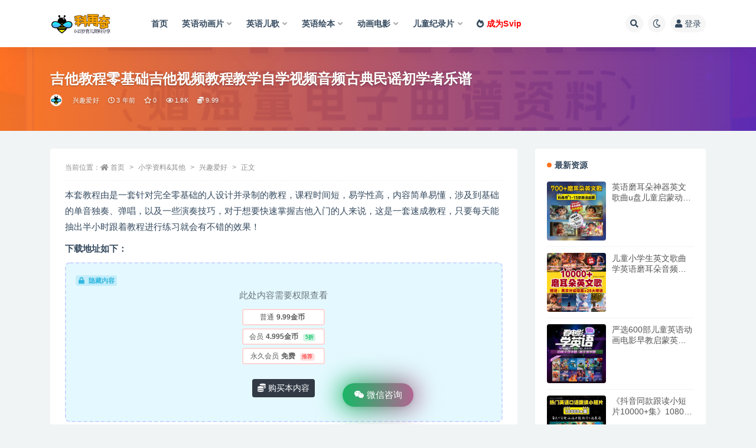

--- FILE ---
content_type: text/html; charset=UTF-8
request_url: https://www.kezaiqi.com/312.html
body_size: 20824
content:
<!doctype html>
<html lang="zh-Hans">
<head>
	<meta http-equiv="Content-Type" content="text/html; charset=UTF-8">
	<meta name="viewport" content="width=device-width, initial-scale=1, minimum-scale=1, maximum-scale=1">
	<link rel="profile" href="https://gmpg.org/xfn/11">
	<title>吉他教程零基础吉他视频教程教学自学视频音频古典民谣初学者乐谱_英文动画片,英语动画片,英语启蒙动画片,英文原版动画片,儿童英语启蒙动画片</title>
<meta name='robots' content='max-image-preview:large' />
	<style>img:is([sizes="auto" i], [sizes^="auto," i]) { contain-intrinsic-size: 3000px 1500px }</style>
	<meta name="keywords" content="兴趣爱好,吉他教程,音乐教程,兴趣爱好,">
<meta name="description" content="本套教程由是一套针对完全零基础的人设计并录制的教程，课程时间短，易学性高，内容简单易懂，涉及到基础的单音独奏、弹唱，以及一些演奏技巧，对于想要快速掌握吉他入门的人来说，这是一套速成教程，只要每天能抽出半小时跟着教程进行练习就会有不错的效果！">
<meta property="og:title" content="吉他教程零基础吉他视频教程教学自学视频音频古典民谣初学者乐谱">
<meta property="og:description" content="本套教程由是一套针对完全零基础的人设计并录制的教程，课程时间短，易学性高，内容简单易懂，涉及到基础的单音独奏、弹唱，以及一些演奏技巧，对于想要快速掌握吉他入门的人来说，这是一套速成教程，只要每天能抽出半小时跟着教程进行练习就会有不错的效果！">
<meta property="og:type" content="article">
<meta property="og:url" content="https://www.kezaiqi.com/312.html">
<meta property="og:site_name" content="英文动画片,英语动画片,英语启蒙动画片,英文原版动画片,儿童英语启蒙动画片">
<meta property="og:image" content="https://www.kezaiqi.com/wp-content/uploads/2022/10/1666792207-34344ef02096360.jpg">
<link href="https://www.kezaiqi.com/wp-content/uploads/icon_logo.ico" rel="icon">
<style id='classic-theme-styles-inline-css'>
/*! This file is auto-generated */
.wp-block-button__link{color:#fff;background-color:#32373c;border-radius:9999px;box-shadow:none;text-decoration:none;padding:calc(.667em + 2px) calc(1.333em + 2px);font-size:1.125em}.wp-block-file__button{background:#32373c;color:#fff;text-decoration:none}
</style>
<style id='global-styles-inline-css'>
:root{--wp--preset--aspect-ratio--square: 1;--wp--preset--aspect-ratio--4-3: 4/3;--wp--preset--aspect-ratio--3-4: 3/4;--wp--preset--aspect-ratio--3-2: 3/2;--wp--preset--aspect-ratio--2-3: 2/3;--wp--preset--aspect-ratio--16-9: 16/9;--wp--preset--aspect-ratio--9-16: 9/16;--wp--preset--color--black: #000000;--wp--preset--color--cyan-bluish-gray: #abb8c3;--wp--preset--color--white: #ffffff;--wp--preset--color--pale-pink: #f78da7;--wp--preset--color--vivid-red: #cf2e2e;--wp--preset--color--luminous-vivid-orange: #ff6900;--wp--preset--color--luminous-vivid-amber: #fcb900;--wp--preset--color--light-green-cyan: #7bdcb5;--wp--preset--color--vivid-green-cyan: #00d084;--wp--preset--color--pale-cyan-blue: #8ed1fc;--wp--preset--color--vivid-cyan-blue: #0693e3;--wp--preset--color--vivid-purple: #9b51e0;--wp--preset--gradient--vivid-cyan-blue-to-vivid-purple: linear-gradient(135deg,rgba(6,147,227,1) 0%,rgb(155,81,224) 100%);--wp--preset--gradient--light-green-cyan-to-vivid-green-cyan: linear-gradient(135deg,rgb(122,220,180) 0%,rgb(0,208,130) 100%);--wp--preset--gradient--luminous-vivid-amber-to-luminous-vivid-orange: linear-gradient(135deg,rgba(252,185,0,1) 0%,rgba(255,105,0,1) 100%);--wp--preset--gradient--luminous-vivid-orange-to-vivid-red: linear-gradient(135deg,rgba(255,105,0,1) 0%,rgb(207,46,46) 100%);--wp--preset--gradient--very-light-gray-to-cyan-bluish-gray: linear-gradient(135deg,rgb(238,238,238) 0%,rgb(169,184,195) 100%);--wp--preset--gradient--cool-to-warm-spectrum: linear-gradient(135deg,rgb(74,234,220) 0%,rgb(151,120,209) 20%,rgb(207,42,186) 40%,rgb(238,44,130) 60%,rgb(251,105,98) 80%,rgb(254,248,76) 100%);--wp--preset--gradient--blush-light-purple: linear-gradient(135deg,rgb(255,206,236) 0%,rgb(152,150,240) 100%);--wp--preset--gradient--blush-bordeaux: linear-gradient(135deg,rgb(254,205,165) 0%,rgb(254,45,45) 50%,rgb(107,0,62) 100%);--wp--preset--gradient--luminous-dusk: linear-gradient(135deg,rgb(255,203,112) 0%,rgb(199,81,192) 50%,rgb(65,88,208) 100%);--wp--preset--gradient--pale-ocean: linear-gradient(135deg,rgb(255,245,203) 0%,rgb(182,227,212) 50%,rgb(51,167,181) 100%);--wp--preset--gradient--electric-grass: linear-gradient(135deg,rgb(202,248,128) 0%,rgb(113,206,126) 100%);--wp--preset--gradient--midnight: linear-gradient(135deg,rgb(2,3,129) 0%,rgb(40,116,252) 100%);--wp--preset--font-size--small: 13px;--wp--preset--font-size--medium: 20px;--wp--preset--font-size--large: 36px;--wp--preset--font-size--x-large: 42px;--wp--preset--spacing--20: 0.44rem;--wp--preset--spacing--30: 0.67rem;--wp--preset--spacing--40: 1rem;--wp--preset--spacing--50: 1.5rem;--wp--preset--spacing--60: 2.25rem;--wp--preset--spacing--70: 3.38rem;--wp--preset--spacing--80: 5.06rem;--wp--preset--shadow--natural: 6px 6px 9px rgba(0, 0, 0, 0.2);--wp--preset--shadow--deep: 12px 12px 50px rgba(0, 0, 0, 0.4);--wp--preset--shadow--sharp: 6px 6px 0px rgba(0, 0, 0, 0.2);--wp--preset--shadow--outlined: 6px 6px 0px -3px rgba(255, 255, 255, 1), 6px 6px rgba(0, 0, 0, 1);--wp--preset--shadow--crisp: 6px 6px 0px rgba(0, 0, 0, 1);}:where(.is-layout-flex){gap: 0.5em;}:where(.is-layout-grid){gap: 0.5em;}body .is-layout-flex{display: flex;}.is-layout-flex{flex-wrap: wrap;align-items: center;}.is-layout-flex > :is(*, div){margin: 0;}body .is-layout-grid{display: grid;}.is-layout-grid > :is(*, div){margin: 0;}:where(.wp-block-columns.is-layout-flex){gap: 2em;}:where(.wp-block-columns.is-layout-grid){gap: 2em;}:where(.wp-block-post-template.is-layout-flex){gap: 1.25em;}:where(.wp-block-post-template.is-layout-grid){gap: 1.25em;}.has-black-color{color: var(--wp--preset--color--black) !important;}.has-cyan-bluish-gray-color{color: var(--wp--preset--color--cyan-bluish-gray) !important;}.has-white-color{color: var(--wp--preset--color--white) !important;}.has-pale-pink-color{color: var(--wp--preset--color--pale-pink) !important;}.has-vivid-red-color{color: var(--wp--preset--color--vivid-red) !important;}.has-luminous-vivid-orange-color{color: var(--wp--preset--color--luminous-vivid-orange) !important;}.has-luminous-vivid-amber-color{color: var(--wp--preset--color--luminous-vivid-amber) !important;}.has-light-green-cyan-color{color: var(--wp--preset--color--light-green-cyan) !important;}.has-vivid-green-cyan-color{color: var(--wp--preset--color--vivid-green-cyan) !important;}.has-pale-cyan-blue-color{color: var(--wp--preset--color--pale-cyan-blue) !important;}.has-vivid-cyan-blue-color{color: var(--wp--preset--color--vivid-cyan-blue) !important;}.has-vivid-purple-color{color: var(--wp--preset--color--vivid-purple) !important;}.has-black-background-color{background-color: var(--wp--preset--color--black) !important;}.has-cyan-bluish-gray-background-color{background-color: var(--wp--preset--color--cyan-bluish-gray) !important;}.has-white-background-color{background-color: var(--wp--preset--color--white) !important;}.has-pale-pink-background-color{background-color: var(--wp--preset--color--pale-pink) !important;}.has-vivid-red-background-color{background-color: var(--wp--preset--color--vivid-red) !important;}.has-luminous-vivid-orange-background-color{background-color: var(--wp--preset--color--luminous-vivid-orange) !important;}.has-luminous-vivid-amber-background-color{background-color: var(--wp--preset--color--luminous-vivid-amber) !important;}.has-light-green-cyan-background-color{background-color: var(--wp--preset--color--light-green-cyan) !important;}.has-vivid-green-cyan-background-color{background-color: var(--wp--preset--color--vivid-green-cyan) !important;}.has-pale-cyan-blue-background-color{background-color: var(--wp--preset--color--pale-cyan-blue) !important;}.has-vivid-cyan-blue-background-color{background-color: var(--wp--preset--color--vivid-cyan-blue) !important;}.has-vivid-purple-background-color{background-color: var(--wp--preset--color--vivid-purple) !important;}.has-black-border-color{border-color: var(--wp--preset--color--black) !important;}.has-cyan-bluish-gray-border-color{border-color: var(--wp--preset--color--cyan-bluish-gray) !important;}.has-white-border-color{border-color: var(--wp--preset--color--white) !important;}.has-pale-pink-border-color{border-color: var(--wp--preset--color--pale-pink) !important;}.has-vivid-red-border-color{border-color: var(--wp--preset--color--vivid-red) !important;}.has-luminous-vivid-orange-border-color{border-color: var(--wp--preset--color--luminous-vivid-orange) !important;}.has-luminous-vivid-amber-border-color{border-color: var(--wp--preset--color--luminous-vivid-amber) !important;}.has-light-green-cyan-border-color{border-color: var(--wp--preset--color--light-green-cyan) !important;}.has-vivid-green-cyan-border-color{border-color: var(--wp--preset--color--vivid-green-cyan) !important;}.has-pale-cyan-blue-border-color{border-color: var(--wp--preset--color--pale-cyan-blue) !important;}.has-vivid-cyan-blue-border-color{border-color: var(--wp--preset--color--vivid-cyan-blue) !important;}.has-vivid-purple-border-color{border-color: var(--wp--preset--color--vivid-purple) !important;}.has-vivid-cyan-blue-to-vivid-purple-gradient-background{background: var(--wp--preset--gradient--vivid-cyan-blue-to-vivid-purple) !important;}.has-light-green-cyan-to-vivid-green-cyan-gradient-background{background: var(--wp--preset--gradient--light-green-cyan-to-vivid-green-cyan) !important;}.has-luminous-vivid-amber-to-luminous-vivid-orange-gradient-background{background: var(--wp--preset--gradient--luminous-vivid-amber-to-luminous-vivid-orange) !important;}.has-luminous-vivid-orange-to-vivid-red-gradient-background{background: var(--wp--preset--gradient--luminous-vivid-orange-to-vivid-red) !important;}.has-very-light-gray-to-cyan-bluish-gray-gradient-background{background: var(--wp--preset--gradient--very-light-gray-to-cyan-bluish-gray) !important;}.has-cool-to-warm-spectrum-gradient-background{background: var(--wp--preset--gradient--cool-to-warm-spectrum) !important;}.has-blush-light-purple-gradient-background{background: var(--wp--preset--gradient--blush-light-purple) !important;}.has-blush-bordeaux-gradient-background{background: var(--wp--preset--gradient--blush-bordeaux) !important;}.has-luminous-dusk-gradient-background{background: var(--wp--preset--gradient--luminous-dusk) !important;}.has-pale-ocean-gradient-background{background: var(--wp--preset--gradient--pale-ocean) !important;}.has-electric-grass-gradient-background{background: var(--wp--preset--gradient--electric-grass) !important;}.has-midnight-gradient-background{background: var(--wp--preset--gradient--midnight) !important;}.has-small-font-size{font-size: var(--wp--preset--font-size--small) !important;}.has-medium-font-size{font-size: var(--wp--preset--font-size--medium) !important;}.has-large-font-size{font-size: var(--wp--preset--font-size--large) !important;}.has-x-large-font-size{font-size: var(--wp--preset--font-size--x-large) !important;}
:where(.wp-block-post-template.is-layout-flex){gap: 1.25em;}:where(.wp-block-post-template.is-layout-grid){gap: 1.25em;}
:where(.wp-block-columns.is-layout-flex){gap: 2em;}:where(.wp-block-columns.is-layout-grid){gap: 2em;}
:root :where(.wp-block-pullquote){font-size: 1.5em;line-height: 1.6;}
</style>
<link rel='stylesheet' id='bootstrap-css' href='https://www.kezaiqi.com/wp-content/themes/ripro-v2/assets/bootstrap/css/bootstrap.min.css?ver=4.6.0' media='all' />
<link rel='stylesheet' id='csf-fa5-css' href='https://www.kezaiqi.com/wp-content/themes/ripro-v2/assets/font-awesome/css/all.min.css?ver=5.14.0' media='all' />
<link rel='stylesheet' id='csf-fa5-v4-shims-css' href='https://www.kezaiqi.com/wp-content/themes/ripro-v2/assets/font-awesome/css/v4-shims.min.css?ver=5.14.0' media='all' />
<link rel='stylesheet' id='plugins-css' href='https://www.kezaiqi.com/wp-content/themes/ripro-v2/assets/css/plugins.css?ver=1.0.0' media='all' />
<link rel='stylesheet' id='app-css' href='https://www.kezaiqi.com/wp-content/themes/ripro-v2/assets/css/app.css?ver=4.8.0' media='all' />
<link rel='stylesheet' id='dark-css' href='https://www.kezaiqi.com/wp-content/themes/ripro-v2/assets/css/dark.css?ver=4.8.0' media='all' />
<script src="https://www.kezaiqi.com/wp-content/themes/ripro-v2/assets/js/jquery.min.js?ver=3.5.1" id="jquery-js"></script>
<link rel="canonical" href="https://www.kezaiqi.com/312.html" />
<link rel='shortlink' href='https://www.kezaiqi.com/?p=312' />
</head>
<body class="wp-singular post-template-default single single-post postid-312 single-format-standard wp-theme-ripro-v2 navbar-sticky with-hero hero-wide hero-image pagination-numeric no-off-canvas sidebar-right">
<div id="app" class="site">
	
<header class="site-header">
    <div class="container">
	    <div class="navbar">
			  <div class="logo-wrapper">
          <a href="https://www.kezaiqi.com/">
        <img class="logo regular" src="https://www.kezaiqi.com/wp-content/uploads/2024/09/1727020251-0ca4477287c2f1c.png" alt="英文动画片,英语动画片,英语启蒙动画片,英文原版动画片,儿童英语启蒙动画片">
      </a>
    
  </div> 			
			<div class="sep"></div>
			
			<nav class="main-menu d-none d-lg-block">
			<ul id="menu-menu-11" class="nav-list u-plain-list"><li class="menu-item menu-item-type-custom menu-item-object-custom menu-item-home"><a href="https://www.kezaiqi.com/">首页</a></li>
<li class="menu-item menu-item-type-taxonomy menu-item-object-category menu-item-has-children menu-item-mega"><a href="https://www.kezaiqi.com/donghuapian">英语动画片</a><div class="mega-menu"><div class="menu-posts owl"><div class="menu-post"><div class="entry-media"><div class="placeholder" style="padding-bottom: 100%"><a href="https://www.kezaiqi.com/591.html" title="《抖音同款跟读小短片10000+集》1080P高清MP4下载" rel="nofollow noopener noreferrer"><img class="lazyload" data-src="https://www.kezaiqi.com/wp-content/uploads/2024/09/1733476422-1a75be525fe6efa-300x300.jpg" src="https://www.kezaiqi.com/wp-content/themes/ripro-v2/assets/img/thumb-ing.gif" alt="《抖音同款跟读小短片10000+集》1080P高清MP4下载" /></a></div></div><h2 class="entry-title"><a href="https://www.kezaiqi.com/591.html" title="《抖音同款跟读小短片10000+集》1080P高清MP4下载" rel="bookmark">《抖音同款跟读小短片10000+集》1080P高清MP4下载</a></h2></div><div class="menu-post"><div class="entry-media"><div class="placeholder" style="padding-bottom: 100%"><a href="https://www.kezaiqi.com/301.html" title="[2024新]288部40000集《英语启蒙分级动画片》全年龄段ABCD分级趣味英文动画" rel="nofollow noopener noreferrer"><img class="lazyload" data-src="https://www.kezaiqi.com/wp-content/uploads/2024/05/1717080836-bf1456e755ce998-300x300.jpg" src="https://www.kezaiqi.com/wp-content/themes/ripro-v2/assets/img/thumb-ing.gif" alt="[2024新]288部40000集《英语启蒙分级动画片》全年龄段ABCD分级趣味英文动画" /></a></div></div><h2 class="entry-title"><a href="https://www.kezaiqi.com/301.html" title="[2024新]288部40000集《英语启蒙分级动画片》全年龄段ABCD分级趣味英文动画" rel="bookmark">[2024新]288部40000集《英语启蒙分级动画片》全年龄段ABCD分级趣味英文动画</a></h2></div><div class="menu-post"><div class="entry-media"><div class="placeholder" style="padding-bottom: 100%"><a href="https://www.kezaiqi.com/362.html" title="密码保护：《汪汪队立大功》1-9季中英文版动画片视频mp4+音频MP3下载" rel="nofollow noopener noreferrer"><img class="lazyload" data-src="https://www.kezaiqi.com/wp-content/uploads/2022/08/1703512159-f8ace9b6bb601cc-300x300.jpg" src="https://www.kezaiqi.com/wp-content/themes/ripro-v2/assets/img/thumb-ing.gif" alt="密码保护：《汪汪队立大功》1-9季中英文版动画片视频mp4+音频MP3下载" /></a></div></div><h2 class="entry-title"><a href="https://www.kezaiqi.com/362.html" title="密码保护：《汪汪队立大功》1-9季中英文版动画片视频mp4+音频MP3下载" rel="bookmark">密码保护：《汪汪队立大功》1-9季中英文版动画片视频mp4+音频MP3下载</a></h2></div><div class="menu-post"><div class="entry-media"><div class="placeholder" style="padding-bottom: 100%"><a href="https://www.kezaiqi.com/408.html" title="[SVIP专属]190套+丨热门网课+英语启蒙+纪录片+故事+兴趣爱好+学习+课外➕️幼儿至小学全系列课程合集✅️" rel="nofollow noopener noreferrer"><img class="lazyload" data-src="https://www.kezaiqi.com/wp-content/uploads/2024/04/1728983299-62a816a9e6e96fe-300x300.jpg" src="https://www.kezaiqi.com/wp-content/themes/ripro-v2/assets/img/thumb-ing.gif" alt="[SVIP专属]190套+丨热门网课+英语启蒙+纪录片+故事+兴趣爱好+学习+课外➕️幼儿至小学全系列课程合集✅️" /></a></div></div><h2 class="entry-title"><a href="https://www.kezaiqi.com/408.html" title="[SVIP专属]190套+丨热门网课+英语启蒙+纪录片+故事+兴趣爱好+学习+课外➕️幼儿至小学全系列课程合集✅️" rel="bookmark">[SVIP专属]190套+丨热门网课+英语启蒙+纪录片+故事+兴趣爱好+学习+课外➕️幼儿至小学全系列课程合集✅️</a></h2></div><div class="menu-post"><div class="entry-media"><div class="placeholder" style="padding-bottom: 100%"><a href="https://www.kezaiqi.com/75.html" title="密码保护：《动物王国大冒险Jungle Beat》英文动画片幼儿儿童英语启蒙慢速儿歌视频音频" rel="nofollow noopener noreferrer"><img class="lazyload" data-src="https://www.kezaiqi.com/wp-content/uploads/2022/07/1663570843-7ac7050e6af03af-300x300.jpg" src="https://www.kezaiqi.com/wp-content/themes/ripro-v2/assets/img/thumb-ing.gif" alt="密码保护：《动物王国大冒险Jungle Beat》英文动画片幼儿儿童英语启蒙慢速儿歌视频音频" /></a></div></div><h2 class="entry-title"><a href="https://www.kezaiqi.com/75.html" title="密码保护：《动物王国大冒险Jungle Beat》英文动画片幼儿儿童英语启蒙慢速儿歌视频音频" rel="bookmark">密码保护：《动物王国大冒险Jungle Beat》英文动画片幼儿儿童英语启蒙慢速儿歌视频音频</a></h2></div><div class="menu-post"><div class="entry-media"><div class="placeholder" style="padding-bottom: 100%"><a href="https://www.kezaiqi.com/16.html" title="密码保护：《小猪佩奇Peppa Pig》英文版动画片1-9季全集中英版视频音频文档下载" rel="nofollow noopener noreferrer"><img class="lazyload" data-src="https://www.kezaiqi.com/wp-content/uploads/2022/07/1658565570-bbf79b4f27318e7-300x300.jpg" src="https://www.kezaiqi.com/wp-content/themes/ripro-v2/assets/img/thumb-ing.gif" alt="密码保护：《小猪佩奇Peppa Pig》英文版动画片1-9季全集中英版视频音频文档下载" /></a></div></div><h2 class="entry-title"><a href="https://www.kezaiqi.com/16.html" title="密码保护：《小猪佩奇Peppa Pig》英文版动画片1-9季全集中英版视频音频文档下载" rel="bookmark">密码保护：《小猪佩奇Peppa Pig》英文版动画片1-9季全集中英版视频音频文档下载</a></h2></div><div class="menu-post"><div class="entry-media"><div class="placeholder" style="padding-bottom: 100%"><a href="https://www.kezaiqi.com/86.html" title="密码保护：《小蜘蛛卢卡斯Lucas the Spider》儿童英语启蒙动画片英文版带音视频" rel="nofollow noopener noreferrer"><img class="lazyload" data-src="https://www.kezaiqi.com/wp-content/uploads/2022/06/1659265078-bf1456e755ce998-300x300.jpg" src="https://www.kezaiqi.com/wp-content/themes/ripro-v2/assets/img/thumb-ing.gif" alt="密码保护：《小蜘蛛卢卡斯Lucas the Spider》儿童英语启蒙动画片英文版带音视频" /></a></div></div><h2 class="entry-title"><a href="https://www.kezaiqi.com/86.html" title="密码保护：《小蜘蛛卢卡斯Lucas the Spider》儿童英语启蒙动画片英文版带音视频" rel="bookmark">密码保护：《小蜘蛛卢卡斯Lucas the Spider》儿童英语启蒙动画片英文版带音视频</a></h2></div><div class="menu-post"><div class="entry-media"><div class="placeholder" style="padding-bottom: 100%"><a href="https://www.kezaiqi.com/70.html" title="密码保护：《wow english》完整颜色分级版8季儿童趣味英语口语视频音频儿童启蒙英语动画" rel="nofollow noopener noreferrer"><img class="lazyload" data-src="https://www.kezaiqi.com/wp-content/uploads/2022/07/1658569187-bcedc450f8481e8-300x300.jpg" src="https://www.kezaiqi.com/wp-content/themes/ripro-v2/assets/img/thumb-ing.gif" alt="密码保护：《wow english》完整颜色分级版8季儿童趣味英语口语视频音频儿童启蒙英语动画" /></a></div></div><h2 class="entry-title"><a href="https://www.kezaiqi.com/70.html" title="密码保护：《wow english》完整颜色分级版8季儿童趣味英语口语视频音频儿童启蒙英语动画" rel="bookmark">密码保护：《wow english》完整颜色分级版8季儿童趣味英语口语视频音频儿童启蒙英语动画</a></h2></div></div></div></li>
<li class="menu-item menu-item-type-taxonomy menu-item-object-category menu-item-has-children menu-item-mega"><a href="https://www.kezaiqi.com/englishchildrenssong">英语儿歌</a><div class="mega-menu"><div class="menu-posts owl"><div class="menu-post"><div class="entry-media"><div class="placeholder" style="padding-bottom: 100%"><a href="https://www.kezaiqi.com/757.html" title="儿童小学生英文歌曲学英语磨耳朵音频视频10000+儿歌启蒙动画" rel="nofollow noopener noreferrer"><img class="lazyload" data-src="https://www.kezaiqi.com/wp-content/uploads/2024/10/1741186431-900a1b54c3f9452-300x300.png" src="https://www.kezaiqi.com/wp-content/themes/ripro-v2/assets/img/thumb-ing.gif" alt="儿童小学生英文歌曲学英语磨耳朵音频视频10000+儿歌启蒙动画" /></a></div></div><h2 class="entry-title"><a href="https://www.kezaiqi.com/757.html" title="儿童小学生英文歌曲学英语磨耳朵音频视频10000+儿歌启蒙动画" rel="bookmark">儿童小学生英文歌曲学英语磨耳朵音频视频10000+儿歌启蒙动画</a></h2></div><div class="menu-post"><div class="entry-media"><div class="placeholder" style="padding-bottom: 100%"><a href="https://www.kezaiqi.com/483.html" title="8套8000+首经典儿童启蒙磨耳朵儿歌" rel="nofollow noopener noreferrer"><img class="lazyload" data-src="https://www.kezaiqi.com/wp-content/uploads/2024/06/1717398139-bf1456e755ce998-300x300.jpg" src="https://www.kezaiqi.com/wp-content/themes/ripro-v2/assets/img/thumb-ing.gif" alt="8套8000+首经典儿童启蒙磨耳朵儿歌" /></a></div></div><h2 class="entry-title"><a href="https://www.kezaiqi.com/483.html" title="8套8000+首经典儿童启蒙磨耳朵儿歌" rel="bookmark">8套8000+首经典儿童启蒙磨耳朵儿歌</a></h2></div><div class="menu-post"><div class="entry-media"><div class="placeholder" style="padding-bottom: 100%"><a href="https://www.kezaiqi.com/376.html" title="密码保护：英语老师带你听歌学英语 一字一句练习120首英文歌口语练习" rel="nofollow noopener noreferrer"><img class="lazyload" data-src="https://www.kezaiqi.com/wp-content/uploads/2024/06/1718351769-bf1456e755ce998-300x300.jpg" src="https://www.kezaiqi.com/wp-content/themes/ripro-v2/assets/img/thumb-ing.gif" alt="密码保护：英语老师带你听歌学英语 一字一句练习120首英文歌口语练习" /></a></div></div><h2 class="entry-title"><a href="https://www.kezaiqi.com/376.html" title="密码保护：英语老师带你听歌学英语 一字一句练习120首英文歌口语练习" rel="bookmark">密码保护：英语老师带你听歌学英语 一字一句练习120首英文歌口语练习</a></h2></div><div class="menu-post"><div class="entry-media"><div class="placeholder" style="padding-bottom: 100%"><a href="https://www.kezaiqi.com/112.html" title="密码保护：super simple songs动画片sss英文儿歌磨耳朵好简单英语启蒙儿歌" rel="nofollow noopener noreferrer"><img class="lazyload" data-src="https://www.kezaiqi.com/wp-content/uploads/2022/07/1658650650-9f6e6800cfae774-300x300.jpg" src="https://www.kezaiqi.com/wp-content/themes/ripro-v2/assets/img/thumb-ing.gif" alt="密码保护：super simple songs动画片sss英文儿歌磨耳朵好简单英语启蒙儿歌" /></a></div></div><h2 class="entry-title"><a href="https://www.kezaiqi.com/112.html" title="密码保护：super simple songs动画片sss英文儿歌磨耳朵好简单英语启蒙儿歌" rel="bookmark">密码保护：super simple songs动画片sss英文儿歌磨耳朵好简单英语启蒙儿歌</a></h2></div><div class="menu-post"><div class="entry-media"><div class="placeholder" style="padding-bottom: 100%"><a href="https://www.kezaiqi.com/395.html" title="密码保护：从入门到英文世界名著，看这一个就够了！宝藏Little Fox英语分级动画1-9级高清有字幕（含配套绘本、单词和音频MP3）" rel="nofollow noopener noreferrer"><img class="lazyload" data-src="https://www.kezaiqi.com/wp-content/uploads/2023/12/1703606006-bf1456e755ce998-300x300.png" src="https://www.kezaiqi.com/wp-content/themes/ripro-v2/assets/img/thumb-ing.gif" alt="密码保护：从入门到英文世界名著，看这一个就够了！宝藏Little Fox英语分级动画1-9级高清有字幕（含配套绘本、单词和音频MP3）" /></a></div></div><h2 class="entry-title"><a href="https://www.kezaiqi.com/395.html" title="密码保护：从入门到英文世界名著，看这一个就够了！宝藏Little Fox英语分级动画1-9级高清有字幕（含配套绘本、单词和音频MP3）" rel="bookmark">密码保护：从入门到英文世界名著，看这一个就够了！宝藏Little Fox英语分级动画1-9级高清有字幕（含配套绘本、单词和音频MP3）</a></h2></div><div class="menu-post"><div class="entry-media"><div class="placeholder" style="padding-bottom: 100%"><a href="https://www.kezaiqi.com/280.html" title="密码保护：《English singsing》1080P大合集儿童英语启蒙动画自然拼读视频单词儿歌磨耳朵" rel="nofollow noopener noreferrer"><img class="lazyload" data-src="https://www.kezaiqi.com/wp-content/uploads/2022/08/1714806255-a57ad1e3152e1a2-300x300.jpg" src="https://www.kezaiqi.com/wp-content/themes/ripro-v2/assets/img/thumb-ing.gif" alt="密码保护：《English singsing》1080P大合集儿童英语启蒙动画自然拼读视频单词儿歌磨耳朵" /></a></div></div><h2 class="entry-title"><a href="https://www.kezaiqi.com/280.html" title="密码保护：《English singsing》1080P大合集儿童英语启蒙动画自然拼读视频单词儿歌磨耳朵" rel="bookmark">密码保护：《English singsing》1080P大合集儿童英语启蒙动画自然拼读视频单词儿歌磨耳朵</a></h2></div><div class="menu-post"><div class="entry-media"><div class="placeholder" style="padding-bottom: 100%"><a href="https://www.kezaiqi.com/117.html" title="磨耳朵英语幼儿启蒙儿歌动画16套儿童英语早教英文儿歌视频音频经典动画片电子版" rel="nofollow noopener noreferrer"><img class="lazyload" data-src="https://www.kezaiqi.com/wp-content/uploads/2022/07/1658656905-bf1456e755ce998-300x300.jpg" src="https://www.kezaiqi.com/wp-content/themes/ripro-v2/assets/img/thumb-ing.gif" alt="磨耳朵英语幼儿启蒙儿歌动画16套儿童英语早教英文儿歌视频音频经典动画片电子版" /></a></div></div><h2 class="entry-title"><a href="https://www.kezaiqi.com/117.html" title="磨耳朵英语幼儿启蒙儿歌动画16套儿童英语早教英文儿歌视频音频经典动画片电子版" rel="bookmark">磨耳朵英语幼儿启蒙儿歌动画16套儿童英语早教英文儿歌视频音频经典动画片电子版</a></h2></div></div></div></li>
<li class="menu-item menu-item-type-taxonomy menu-item-object-category menu-item-has-children menu-item-mega"><a href="https://www.kezaiqi.com/huiben">英语绘本</a><div class="mega-menu"><div class="menu-posts owl"><div class="menu-post"><div class="entry-media"><div class="placeholder" style="padding-bottom: 100%"><a href="https://www.kezaiqi.com/480.html" title="英文经典绘本视频+音频653套系列" rel="nofollow noopener noreferrer"><img class="lazyload" data-src="https://www.kezaiqi.com/wp-content/uploads/2024/06/1717235090-bf1456e755ce998-300x300.jpg" src="https://www.kezaiqi.com/wp-content/themes/ripro-v2/assets/img/thumb-ing.gif" alt="英文经典绘本视频+音频653套系列" /></a></div></div><h2 class="entry-title"><a href="https://www.kezaiqi.com/480.html" title="英文经典绘本视频+音频653套系列" rel="bookmark">英文经典绘本视频+音频653套系列</a></h2></div><div class="menu-post"><div class="entry-media"><div class="placeholder" style="padding-bottom: 100%"><a href="https://www.kezaiqi.com/476.html" title="中文绘本视频合集" rel="nofollow noopener noreferrer"><img class="lazyload" data-src="https://www.kezaiqi.com/wp-content/uploads/2024/06/1717233670-bf1456e755ce998-300x300.jpg" src="https://www.kezaiqi.com/wp-content/themes/ripro-v2/assets/img/thumb-ing.gif" alt="中文绘本视频合集" /></a></div></div><h2 class="entry-title"><a href="https://www.kezaiqi.com/476.html" title="中文绘本视频合集" rel="bookmark">中文绘本视频合集</a></h2></div><div class="menu-post"><div class="entry-media"><div class="placeholder" style="padding-bottom: 100%"><a href="https://www.kezaiqi.com/158.html" title="密码保护：牛津树、海尼曼、RAZ、兰登、培生等10多套分级阅读读物视频音频绘本大全套" rel="nofollow noopener noreferrer"><img class="lazyload" data-src="https://www.kezaiqi.com/wp-content/uploads/2022/07/1658833250-9e41d5091c6f286-300x300.jpg" src="https://www.kezaiqi.com/wp-content/themes/ripro-v2/assets/img/thumb-ing.gif" alt="密码保护：牛津树、海尼曼、RAZ、兰登、培生等10多套分级阅读读物视频音频绘本大全套" /></a></div></div><h2 class="entry-title"><a href="https://www.kezaiqi.com/158.html" title="密码保护：牛津树、海尼曼、RAZ、兰登、培生等10多套分级阅读读物视频音频绘本大全套" rel="bookmark">密码保护：牛津树、海尼曼、RAZ、兰登、培生等10多套分级阅读读物视频音频绘本大全套</a></h2></div><div class="menu-post"><div class="entry-media"><div class="placeholder" style="padding-bottom: 100%"><a href="https://www.kezaiqi.com/291.html" title="密码保护：raz分级阅读绘本全套视频MP3音频教程PDF电子版低幼儿童早教英语" rel="nofollow noopener noreferrer"><img class="lazyload" data-src="https://www.kezaiqi.com/wp-content/uploads/2022/09/1660474090-fcd13363cc187ed-300x300.jpg" src="https://www.kezaiqi.com/wp-content/themes/ripro-v2/assets/img/thumb-ing.gif" alt="密码保护：raz分级阅读绘本全套视频MP3音频教程PDF电子版低幼儿童早教英语" /></a></div></div><h2 class="entry-title"><a href="https://www.kezaiqi.com/291.html" title="密码保护：raz分级阅读绘本全套视频MP3音频教程PDF电子版低幼儿童早教英语" rel="bookmark">密码保护：raz分级阅读绘本全套视频MP3音频教程PDF电子版低幼儿童早教英语</a></h2></div><div class="menu-post"><div class="entry-media"><div class="placeholder" style="padding-bottom: 100%"><a href="https://www.kezaiqi.com/288.html" title="密码保护：牛津树英语分级绘本阅读树全套OxfordReadingTree pdf电子版课程" rel="nofollow noopener noreferrer"><img class="lazyload" data-src="https://www.kezaiqi.com/wp-content/uploads/2022/08/1660468686-bf1456e755ce998-300x300.jpg" src="https://www.kezaiqi.com/wp-content/themes/ripro-v2/assets/img/thumb-ing.gif" alt="密码保护：牛津树英语分级绘本阅读树全套OxfordReadingTree pdf电子版课程" /></a></div></div><h2 class="entry-title"><a href="https://www.kezaiqi.com/288.html" title="密码保护：牛津树英语分级绘本阅读树全套OxfordReadingTree pdf电子版课程" rel="bookmark">密码保护：牛津树英语分级绘本阅读树全套OxfordReadingTree pdf电子版课程</a></h2></div><div class="menu-post"><div class="entry-media"><div class="placeholder" style="padding-bottom: 100%"><a href="https://www.kezaiqi.com/277.html" title="《英语绘本故事3000套》三大国际绘本奖每一本都很精彩" rel="nofollow noopener noreferrer"><img class="lazyload" data-src="https://www.kezaiqi.com/wp-content/uploads/2022/08/1660299805-bf1456e755ce998-300x300.jpg" src="https://www.kezaiqi.com/wp-content/themes/ripro-v2/assets/img/thumb-ing.gif" alt="《英语绘本故事3000套》三大国际绘本奖每一本都很精彩" /></a></div></div><h2 class="entry-title"><a href="https://www.kezaiqi.com/277.html" title="《英语绘本故事3000套》三大国际绘本奖每一本都很精彩" rel="bookmark">《英语绘本故事3000套》三大国际绘本奖每一本都很精彩</a></h2></div><div class="menu-post"><div class="entry-media"><div class="placeholder" style="padding-bottom: 100%"><a href="https://www.kezaiqi.com/222.html" title="世界经典童话中英文双语版绘本故事25套高清珍藏版" rel="nofollow noopener noreferrer"><img class="lazyload" data-src="https://www.kezaiqi.com/wp-content/uploads/2022/07/1659278586-bf1456e755ce998-300x300.jpg" src="https://www.kezaiqi.com/wp-content/themes/ripro-v2/assets/img/thumb-ing.gif" alt="世界经典童话中英文双语版绘本故事25套高清珍藏版" /></a></div></div><h2 class="entry-title"><a href="https://www.kezaiqi.com/222.html" title="世界经典童话中英文双语版绘本故事25套高清珍藏版" rel="bookmark">世界经典童话中英文双语版绘本故事25套高清珍藏版</a></h2></div></div></div></li>
<li class="menu-item menu-item-type-taxonomy menu-item-object-category menu-item-has-children menu-item-mega"><a href="https://www.kezaiqi.com/donghuadianying">动画电影</a><div class="mega-menu"><div class="menu-posts owl"><div class="menu-post"><div class="entry-media"><div class="placeholder" style="padding-bottom: 100%"><a href="https://www.kezaiqi.com/195.html" title="严选600部儿童英语动画电影早教启蒙英语动画片电子版视频音频台词下载" rel="nofollow noopener noreferrer"><img class="lazyload" data-src="https://www.kezaiqi.com/wp-content/uploads/2024/10/1733468123-ff5bfc9f0f26d16-300x300.jpg" src="https://www.kezaiqi.com/wp-content/themes/ripro-v2/assets/img/thumb-ing.gif" alt="严选600部儿童英语动画电影早教启蒙英语动画片电子版视频音频台词下载" /></a></div></div><h2 class="entry-title"><a href="https://www.kezaiqi.com/195.html" title="严选600部儿童英语动画电影早教启蒙英语动画片电子版视频音频台词下载" rel="bookmark">严选600部儿童英语动画电影早教启蒙英语动画片电子版视频音频台词下载</a></h2></div><div class="menu-post"><div class="entry-media"><div class="placeholder" style="padding-bottom: 100%"><a href="https://www.kezaiqi.com/471.html" title="258部中英文动画电影英语原音儿童动画片" rel="nofollow noopener noreferrer"><img class="lazyload" data-src="https://www.kezaiqi.com/wp-content/uploads/2024/06/1717231129-bf1456e755ce998-300x300.jpg" src="https://www.kezaiqi.com/wp-content/themes/ripro-v2/assets/img/thumb-ing.gif" alt="258部中英文动画电影英语原音儿童动画片" /></a></div></div><h2 class="entry-title"><a href="https://www.kezaiqi.com/471.html" title="258部中英文动画电影英语原音儿童动画片" rel="bookmark">258部中英文动画电影英语原音儿童动画片</a></h2></div></div></div></li>
<li class="menu-item menu-item-type-taxonomy menu-item-object-category menu-item-has-children menu-item-mega"><a href="https://www.kezaiqi.com/jilupian">儿童纪录片</a><div class="mega-menu"><div class="menu-posts owl"><div class="menu-post"><div class="entry-media"><div class="placeholder" style="padding-bottom: 100%"><a href="https://www.kezaiqi.com/571.html" title="大语文/小四门/国学动画/历史典故+全学科儿童纪录片2000+部大合集" rel="nofollow noopener noreferrer"><img class="lazyload" data-src="https://www.kezaiqi.com/wp-content/uploads/2024/08/1724816546-b6d767d2f8ed5d2-300x300.png" src="https://www.kezaiqi.com/wp-content/themes/ripro-v2/assets/img/thumb-ing.gif" alt="大语文/小四门/国学动画/历史典故+全学科儿童纪录片2000+部大合集" /></a></div></div><h2 class="entry-title"><a href="https://www.kezaiqi.com/571.html" title="大语文/小四门/国学动画/历史典故+全学科儿童纪录片2000+部大合集" rel="bookmark">大语文/小四门/国学动画/历史典故+全学科儿童纪录片2000+部大合集</a></h2></div><div class="menu-post"><div class="entry-media"><div class="placeholder" style="padding-bottom: 100%"><a href="https://www.kezaiqi.com/568.html" title="高分学科纪录片500部" rel="nofollow noopener noreferrer"><img class="lazyload" data-src="https://www.kezaiqi.com/wp-content/uploads/2024/08/1724814496-5d518828ff221e1-300x300.png" src="https://www.kezaiqi.com/wp-content/themes/ripro-v2/assets/img/thumb-ing.gif" alt="高分学科纪录片500部" /></a></div></div><h2 class="entry-title"><a href="https://www.kezaiqi.com/568.html" title="高分学科纪录片500部" rel="bookmark">高分学科纪录片500部</a></h2></div><div class="menu-post"><div class="entry-media"><div class="placeholder" style="padding-bottom: 100%"><a href="https://www.kezaiqi.com/563.html" title="停止说教！42部让孩子自律成瘾的纪录片！" rel="nofollow noopener noreferrer"><img class="lazyload" data-src="https://www.kezaiqi.com/wp-content/uploads/2024/08/1724290336-da1fc5caa3b38b8-300x300.jpg" src="https://www.kezaiqi.com/wp-content/themes/ripro-v2/assets/img/thumb-ing.gif" alt="停止说教！42部让孩子自律成瘾的纪录片！" /></a></div></div><h2 class="entry-title"><a href="https://www.kezaiqi.com/563.html" title="停止说教！42部让孩子自律成瘾的纪录片！" rel="bookmark">停止说教！42部让孩子自律成瘾的纪录片！</a></h2></div><div class="menu-post"><div class="entry-media"><div class="placeholder" style="padding-bottom: 100%"><a href="https://www.kezaiqi.com/539.html" title="1000部纪录片+1680国学+小四门大百科儿童纪录片合集" rel="nofollow noopener noreferrer"><img class="lazyload" data-src="https://www.kezaiqi.com/wp-content/uploads/2024/07/1720367900-bf1456e755ce998-300x300.jpg" src="https://www.kezaiqi.com/wp-content/themes/ripro-v2/assets/img/thumb-ing.gif" alt="1000部纪录片+1680国学+小四门大百科儿童纪录片合集" /></a></div></div><h2 class="entry-title"><a href="https://www.kezaiqi.com/539.html" title="1000部纪录片+1680国学+小四门大百科儿童纪录片合集" rel="bookmark">1000部纪录片+1680国学+小四门大百科儿童纪录片合集</a></h2></div><div class="menu-post"><div class="entry-media"><div class="placeholder" style="padding-bottom: 100%"><a href="https://www.kezaiqi.com/550.html" title="适合4岁+儿童的高分宇宙纪录片20部，打开大格局！" rel="nofollow noopener noreferrer"><img class="lazyload" data-src="https://www.kezaiqi.com/wp-content/uploads/2024/07/1720491888-553c5a4adcb64ca-300x300.jpg" src="https://www.kezaiqi.com/wp-content/themes/ripro-v2/assets/img/thumb-ing.gif" alt="适合4岁+儿童的高分宇宙纪录片20部，打开大格局！" /></a></div></div><h2 class="entry-title"><a href="https://www.kezaiqi.com/550.html" title="适合4岁+儿童的高分宇宙纪录片20部，打开大格局！" rel="bookmark">适合4岁+儿童的高分宇宙纪录片20部，打开大格局！</a></h2></div><div class="menu-post"><div class="entry-media"><div class="placeholder" style="padding-bottom: 100%"><a href="https://www.kezaiqi.com/536.html" title="高分推荐‼️看完就会知识暴增?的8部化学纪录片" rel="nofollow noopener noreferrer"><img class="lazyload" data-src="https://www.kezaiqi.com/wp-content/uploads/2024/07/1719911349-bf1456e755ce998-300x300.jpg" src="https://www.kezaiqi.com/wp-content/themes/ripro-v2/assets/img/thumb-ing.gif" alt="高分推荐‼️看完就会知识暴增?的8部化学纪录片" /></a></div></div><h2 class="entry-title"><a href="https://www.kezaiqi.com/536.html" title="高分推荐‼️看完就会知识暴增?的8部化学纪录片" rel="bookmark">高分推荐‼️看完就会知识暴增?的8部化学纪录片</a></h2></div><div class="menu-post"><div class="entry-media"><div class="placeholder" style="padding-bottom: 100%"><a href="https://www.kezaiqi.com/533.html" title="完善理科底层逻辑，7部顶级物理必看纪录片，帮孩子爱上物理" rel="nofollow noopener noreferrer"><img class="lazyload" data-src="https://www.kezaiqi.com/wp-content/uploads/2024/07/1719891401-7f0425a8a61e7d7-300x300.jpg" src="https://www.kezaiqi.com/wp-content/themes/ripro-v2/assets/img/thumb-ing.gif" alt="完善理科底层逻辑，7部顶级物理必看纪录片，帮孩子爱上物理" /></a></div></div><h2 class="entry-title"><a href="https://www.kezaiqi.com/533.html" title="完善理科底层逻辑，7部顶级物理必看纪录片，帮孩子爱上物理" rel="bookmark">完善理科底层逻辑，7部顶级物理必看纪录片，帮孩子爱上物理</a></h2></div><div class="menu-post"><div class="entry-media"><div class="placeholder" style="padding-bottom: 100%"><a href="https://www.kezaiqi.com/527.html" title="杀死孩子的数学逻辑混乱, 就狂刷这16部数学纪录片！" rel="nofollow noopener noreferrer"><img class="lazyload" data-src="https://www.kezaiqi.com/wp-content/uploads/2024/06/1719472109-fad0d168cd870f1-300x300.jpg" src="https://www.kezaiqi.com/wp-content/themes/ripro-v2/assets/img/thumb-ing.gif" alt="杀死孩子的数学逻辑混乱, 就狂刷这16部数学纪录片！" /></a></div></div><h2 class="entry-title"><a href="https://www.kezaiqi.com/527.html" title="杀死孩子的数学逻辑混乱, 就狂刷这16部数学纪录片！" rel="bookmark">杀死孩子的数学逻辑混乱, 就狂刷这16部数学纪录片！</a></h2></div></div></div></li>
<li class="menu-item menu-item-type-post_type menu-item-object-page"><a href="https://www.kezaiqi.com/svip"><i class="fas fa-fire-alt"></i><span style="color: #f00;">成为Svip</span></a></li>
</ul>			</nav>
			
			<div class="actions">
				
								<span class="btn btn-sm search-open navbar-button ml-2" rel="nofollow noopener noreferrer" data-action="omnisearch-open" data-target="#omnisearch" title="搜索"><i class="fas fa-search"></i></span>
				
				
						        <span class="btn btn-sm toggle-dark navbar-button ml-2" rel="nofollow noopener noreferrer" title="夜间模式"><i class="fa fa-moon-o"></i></span>
                                
				<!-- user navbar dropdown  -->
		        				<a class="login-btn navbar-button ml-2" rel="nofollow noopener noreferrer" href="#"><i class="fa fa-user mr-1"></i>登录</a>
								<!-- user navbar dropdown -->

                
		        <div class="burger"></div>

		        
		    </div>
		    
	    </div>
    </div>
</header>

<div class="header-gap"></div>


<div class="hero lazyload visible" data-bg="https://www.kezaiqi.com/wp-content/uploads/2022/10/1666792207-34344ef02096360.jpg">
<div class="container"><header class="entry-header">
<h1 class="entry-title">吉他教程零基础吉他视频教程教学自学视频音频古典民谣初学者乐谱</h1>          <div class="entry-meta">
            
                          <span class="meta-author">
                <a href="https://www.kezaiqi.com/author/科再奇" title="科再奇"><img alt='' data-src='//www.kezaiqi.com/wp-content/uploads/1234/01/1714795075-bb9d68cb6ba135e.png' class='lazyload avatar avatar-96 photo' height='96' width='96' />                </a>
              </span>
                          <span class="meta-category">
                <a href="https://www.kezaiqi.com/xiaoxue/xingquaihao" rel="category">兴趣爱好</a>
              </span>
                          <span class="meta-date">
                  <time datetime="2022-10-26T21:51:41+08:00">
                    <i class="fa fa-clock-o"></i>
                    3 年前                  </time>
              </span>
                            <span class="meta-favnum"><i class="far fa-star"></i> 0</span>
                            <span class="meta-views"><i class="fa fa-eye"></i> 1.8K</span>
            <span class="meta-shhop-icon"><i class="fas fa-coins"></i> 9.99</span>                <span class="meta-edit"></span>
            

          </div>
        </header>
</div></div>	<main id="main" role="main" class="site-content">
<div class="container">
	<div class="row">
		<div class="content-column col-lg-9">
			<div class="content-area">
				<article id="post-312" class="article-content post-312 post type-post status-publish format-standard has-post-thumbnail hentry category-xingquaihao tag-25 tag-29 tag-28">

  <div class="container">
        <div class="article-crumb"><ol class="breadcrumb">当前位置：<li class="home"><i class="fa fa-home"></i> <a href="https://www.kezaiqi.com">首页</a></li><li><a href="https://www.kezaiqi.com/xiaoxue">小学资料&amp;其他</a></li><li><a href="https://www.kezaiqi.com/xiaoxue/xingquaihao">兴趣爱好</a></li><li class="active">正文</li></ol></div>
    
    
    <div class="pt-0 d-none d-block d-xl-none d-lg-none"><aside id="header-widget-shop-down" class="widget-area"><p></p></aside></div>  
    <div class="entry-wrapper">
            <div class="entry-content u-text-format u-clearfix">
        <p>本套教程由是一套针对完全零基础的人设计并录制的教程，课程时间短，易学性高，内容简单易懂，涉及到基础的单音独奏、弹唱，以及一些演奏技巧，对于想要快速掌握吉他入门的人来说，这是一套速成教程，只要每天能抽出半小时跟着教程进行练习就会有不错的效果！</p>
<p><strong>下载地址如下：</strong></p>
<div class="ripay-content card mb-4"><div class="card-body"><span class="badge badge-info-lighten"><i class="fas fa-lock mr-1"></i> 隐藏内容</span><div class="d-flex justify-content-center"><div class="text-center mb-4"><p class="text-muted m-0">此处内容需要权限查看</p><ul class="pricing-options"><li><span>普通</span><b>9.99金币</b></li><li><span>会员</span><b>4.995金币<small class="badge badge-success-lighten ml-2">5折</small></b></li><li><span>永久会员</span><b>免费<small class="badge badge-danger-lighten ml-2">推荐</small></b></li></ul><button type="button" class="btn btn-dark btn-sm click-pay-post" data-postid="312" data-nonce="56c7bd0089" data-price="9.99"><i class="fas fa-coins"></i> 购买本内容</button></div></div></div></div><br />
<img decoding="async" src="https://img.alicdn.com/imgextra/i3/4130578298/O1CN01G4ODn52BAXLISyBau_!!4130578298.jpg" alt="详情_01.jpg" /><br />
<img decoding="async" src="https://img.alicdn.com/imgextra/i3/4130578298/O1CN01CYS1cn2BAXLK56mRT_!!4130578298.jpg" alt="详情_02.jpg" /><br />
<img decoding="async" src="https://img.alicdn.com/imgextra/i2/4130578298/O1CN01TX8xux2BAXLOWOEsm_!!4130578298.jpg" alt="详情_03.jpg" /><br />
<img decoding="async" src="https://img.alicdn.com/imgextra/i4/4130578298/O1CN016UUcYD2BAXLG6cV1n_!!4130578298.jpg" alt="详情_04.jpg" /><br />
<img decoding="async" src="https://img.alicdn.com/imgextra/i1/4130578298/O1CN01tOKVE42BAXLISyaYi_!!4130578298.jpg" alt="详情_05.jpg" /><br />
<img decoding="async" src="https://img.alicdn.com/imgextra/i1/4130578298/O1CN015FLm9e2BAXLOWQSB5_!!4130578298.jpg" alt="详情_06.jpg" /><br />
<img decoding="async" src="https://img.alicdn.com/imgextra/i3/4130578298/O1CN01bdWERW2BAXLPHVf6Z_!!4130578298.jpg" alt="详情_07.jpg" /><br />
<img decoding="async" src="https://img.alicdn.com/imgextra/i1/4130578298/O1CN01SGjbi42BAXLG6dEp5_!!4130578298.jpg" alt="详情_08.jpg" /><br />
<img decoding="async" src="https://img.alicdn.com/imgextra/i3/4130578298/O1CN01vud9Sq2BAXLQSyOhv_!!4130578298.jpg" alt="详情_09.jpg" /><br />
<img decoding="async" src="https://img.alicdn.com/imgextra/i4/4130578298/O1CN01UHQrk42BAXLOWNdXE_!!4130578298.jpg" alt="详情_10.jpg" /><br />
<img decoding="async" src="https://img.alicdn.com/imgextra/i1/4130578298/O1CN01x3RjpN2BAXLJ4qgWA_!!4130578298.jpg" alt="详情_11.jpg" /><br />
<img decoding="async" src="https://img.alicdn.com/imgextra/i1/4130578298/O1CN01Zf4QKm2BAXLLlvGIR_!!4130578298.jpg" alt="详情_12.jpg" /></p>
<p><strong>下载地址如下：</strong></p>
<div class="ripay-content card mb-4"><div class="card-body"><span class="badge badge-info-lighten"><i class="fas fa-lock mr-1"></i> 隐藏内容</span><div class="d-flex justify-content-center"><div class="text-center mb-4"><p class="text-muted m-0">此处内容需要权限查看</p><ul class="pricing-options"><li><span>普通</span><b>9.99金币</b></li><li><span>会员</span><b>4.995金币<small class="badge badge-success-lighten ml-2">5折</small></b></li><li><span>永久会员</span><b>免费<small class="badge badge-danger-lighten ml-2">推荐</small></b></li></ul><button type="button" class="btn btn-dark btn-sm click-pay-post" data-postid="312" data-nonce="56c7bd0089" data-price="9.99"><i class="fas fa-coins"></i> 购买本内容</button></div></div></div></div>
<div class="post-note alert alert-warning mt-2" role="alert"><small><strong>声明：</strong>本站所有文章，如无特殊说明或标注，均为本站原创发布。任何个人或组织，在未征得本站同意时，禁止复制、盗用、采集、发布本站内容到任何网站、书籍等各类媒体平台。如若本站内容侵犯了原著者的合法权益，可联系我们进行处理。</small></div><div class="entry-tags"><a href="https://www.kezaiqi.com/tag/%e5%85%b4%e8%b6%a3%e7%88%b1%e5%a5%bd" class="btn btn-sm btn-light mr-2" rel="tag">兴趣爱好</a><a href="https://www.kezaiqi.com/tag/%e5%90%89%e4%bb%96%e6%95%99%e7%a8%8b" class="btn btn-sm btn-light mr-2" rel="tag">吉他教程</a><a href="https://www.kezaiqi.com/tag/%e9%9f%b3%e4%b9%90%e6%95%99%e7%a8%8b" class="btn btn-sm btn-light mr-2" rel="tag">音乐教程</a></div>
<div class="entry-share">
	<div class="row">
		<div class="col d-none d-lg-block">
            
                            <a class="share-author" href="https://www.kezaiqi.com/author/科再奇">
                    <img alt='' data-src='//www.kezaiqi.com/wp-content/uploads/1234/01/1714795075-bb9d68cb6ba135e.png' class='lazyload avatar avatar-50 photo' height='50' width='50' />科再奇<span class="badge badge-danger-lighten" ">永久会员</span>                </a>
            			
		</div>
		<div class="col-auto mb-3 mb-lg-0">

            <button class="btn btn-sm btn-white" data-toggle="tooltip" data-html="true" data-placement="top" title="&lt;span class=&quot;reward-qrcode&quot;&gt;&lt;span&gt; &lt;img src=&quot;https://www.kezaiqi.com/wp-content/themes/ripro-v2/assets/img/qr.png&quot;&gt; 支付宝扫一扫 &lt;/span&gt;&lt;span&gt; &lt;img src=&quot;https://www.kezaiqi.com/wp-content/themes/ripro-v2/assets/img/qr.png&quot;&gt; 微信扫一扫 &lt;/span&gt;&lt;/span&gt;"><i class="fa fa-qrcode"></i> 打赏</button>
			<button class="go-star-btn btn btn-sm btn-white" data-id="312"><i class="far fa-star"></i> 收藏</button>            
			                <button class="share-poster btn btn-sm btn-white" data-id="312" title="文章封面图"><i class="fa fa-share-alt"></i> 海报</button>
                        
            <button class="go-copy btn btn-sm btn-white" data-toggle="tooltip" data-placement="top" title="点击复制链接" data-clipboard-text="https://www.kezaiqi.com/312.html"><i class="fas fa-link"></i> 链接</button>
		</div>
	</div>
</div>

      </div>
          </div>
    

  </div>
</article>

<div class="entry-navigation">
	<div class="row">
            	<div class="col-lg-6 col-12">
            <a class="entry-page-prev" href="https://www.kezaiqi.com/309.html" title="尤克里里儿童成人课程视频教程零基础入门到精通自学全套教学弹唱">
                <div class="entry-page-icon"><i class="fas fa-arrow-left"></i></div>
                <div class="entry-page-info">
                    <span class="d-block rnav">上一篇</span>
                    <span class="d-block title">尤克里里儿童成人课程视频教程零基础入门到精通自学全套教学弹唱</span>
                </div>
            </a> 
        </div>
                    	<div class="col-lg-6 col-12">
            <a class="entry-page-next" href="https://www.kezaiqi.com/319.html" title="儿童成人中国象棋自学视频教程零基础从入门到精通">
                <div class="entry-page-info">
                    <span class="d-block rnav">下一篇</span>
                    <span class="d-block title">儿童成人中国象棋自学视频教程零基础从入门到精通</span>
                </div>
                <div class="entry-page-icon"><i class="fas fa-arrow-right"></i></div>
            </a>
        </div>
            </div>
</div>    <div class="related-posts">
        <h3 class="u-border-title">相关文章</h3>
        <div class="row">
                      <div class="col-lg-6 col-12">
              <article id="post-408" class="post post-list post-408 type-post status-publish format-standard has-post-thumbnail hentry category-donghuapian tag-25 tag-8 tag-11 tag-12">
                  <div class="entry-media"><div class="placeholder" style="padding-bottom: 100%"><a href="https://www.kezaiqi.com/408.html" title="[SVIP专属]190套+丨热门网课+英语启蒙+纪录片+故事+兴趣爱好+学习+课外➕️幼儿至小学全系列课程合集✅️" rel="nofollow noopener noreferrer"><img class="lazyload" data-src="https://www.kezaiqi.com/wp-content/uploads/2024/04/1728983299-62a816a9e6e96fe-300x300.jpg" src="https://www.kezaiqi.com/wp-content/themes/ripro-v2/assets/img/thumb-ing.gif" alt="[SVIP专属]190套+丨热门网课+英语启蒙+纪录片+故事+兴趣爱好+学习+课外➕️幼儿至小学全系列课程合集✅️" /></a></div></div>                  <div class="entry-wrapper">
                    <header class="entry-header"><h2 class="entry-title"><a href="https://www.kezaiqi.com/408.html" title="[SVIP专属]190套+丨热门网课+英语启蒙+纪录片+故事+兴趣爱好+学习+课外➕️幼儿至小学全系列课程合集✅️" rel="bookmark">[SVIP专属]190套+丨热门网课+英语启蒙+纪录片+故事+兴趣爱好+学习+课外➕️幼儿至小学全系列课程合集✅️</a></h2></header>
                                        <div class="entry-footer">          <div class="entry-meta">
            
                          <span class="meta-category">
                <a href="https://www.kezaiqi.com/donghuapian" rel="category">英语启蒙动画片</a>
              </span>
                          <span class="meta-date">
                  <time datetime="2024-04-16T21:48:57+08:00">
                    <i class="fa fa-clock-o"></i>
                    2 年前                  </time>
              </span>
                            <span class="meta-views"><i class="fa fa-eye"></i> 6.9K</span>
            <span class="meta-shhop-icon"><i class="fas fa-coins"></i> 99.99</span>

          </div>
        </div>
                                    </div>
            </article>
          </div>
                      <div class="col-lg-6 col-12">
              <article id="post-338" class="post post-list post-338 type-post status-publish format-standard has-post-thumbnail hentry category-xingquaihao tag-25 tag-37">
                  <div class="entry-media"><div class="placeholder" style="padding-bottom: 100%"><a href="https://www.kezaiqi.com/338.html" title="儿童二三四五阶魔方教程零基础公式口诀速拧盲拧高清教学视频课程" rel="nofollow noopener noreferrer"><img class="lazyload" data-src="https://www.kezaiqi.com/wp-content/uploads/2022/11/1668269007-473f8afa3dd21a1-300x300.jpg" src="https://www.kezaiqi.com/wp-content/themes/ripro-v2/assets/img/thumb-ing.gif" alt="儿童二三四五阶魔方教程零基础公式口诀速拧盲拧高清教学视频课程" /></a></div></div>                  <div class="entry-wrapper">
                    <header class="entry-header"><h2 class="entry-title"><a href="https://www.kezaiqi.com/338.html" title="儿童二三四五阶魔方教程零基础公式口诀速拧盲拧高清教学视频课程" rel="bookmark">儿童二三四五阶魔方教程零基础公式口诀速拧盲拧高清教学视频课程</a></h2></header>
                                        <div class="entry-footer">          <div class="entry-meta">
            
                          <span class="meta-category">
                <a href="https://www.kezaiqi.com/xiaoxue/xingquaihao" rel="category">兴趣爱好</a>
              </span>
                          <span class="meta-date">
                  <time datetime="2022-11-13T00:07:00+08:00">
                    <i class="fa fa-clock-o"></i>
                    3 年前                  </time>
              </span>
                            <span class="meta-views"><i class="fa fa-eye"></i> 6.1K</span>
            <span class="meta-shhop-icon"><i class="fas fa-coins"></i> 9.99</span>

          </div>
        </div>
                                    </div>
            </article>
          </div>
                      <div class="col-lg-6 col-12">
              <article id="post-335" class="post post-list post-335 type-post status-publish format-standard has-post-thumbnail hentry category-xingquaihao tag-25 tag-36">
                  <div class="entry-media"><div class="placeholder" style="padding-bottom: 100%"><a href="https://www.kezaiqi.com/335.html" title="少儿播音主持与口才训练幼儿口才培训课程课件练习演讲视频教程" rel="nofollow noopener noreferrer"><img class="lazyload" data-src="https://www.kezaiqi.com/wp-content/uploads/2022/11/1668268511-20eab1ec64e9fc8-300x300.jpg" src="https://www.kezaiqi.com/wp-content/themes/ripro-v2/assets/img/thumb-ing.gif" alt="少儿播音主持与口才训练幼儿口才培训课程课件练习演讲视频教程" /></a></div></div>                  <div class="entry-wrapper">
                    <header class="entry-header"><h2 class="entry-title"><a href="https://www.kezaiqi.com/335.html" title="少儿播音主持与口才训练幼儿口才培训课程课件练习演讲视频教程" rel="bookmark">少儿播音主持与口才训练幼儿口才培训课程课件练习演讲视频教程</a></h2></header>
                                        <div class="entry-footer">          <div class="entry-meta">
            
                          <span class="meta-category">
                <a href="https://www.kezaiqi.com/xiaoxue/xingquaihao" rel="category">兴趣爱好</a>
              </span>
                          <span class="meta-date">
                  <time datetime="2022-11-10T00:05:50+08:00">
                    <i class="fa fa-clock-o"></i>
                    3 年前                  </time>
              </span>
                            <span class="meta-views"><i class="fa fa-eye"></i> 4.0K</span>
            <span class="meta-shhop-icon"><i class="fas fa-coins"></i> 9.99</span>

          </div>
        </div>
                                    </div>
            </article>
          </div>
                      <div class="col-lg-6 col-12">
              <article id="post-329" class="post post-list post-329 type-post status-publish format-standard has-post-thumbnail hentry category-xingquaihao tag-25 tag-34 tag-28">
                  <div class="entry-media"><div class="placeholder" style="padding-bottom: 100%"><a href="https://www.kezaiqi.com/329.html" title="陶埙教学视频零基础自学初学者入门十孔八孔乐器教程演奏技巧课程" rel="nofollow noopener noreferrer"><img class="lazyload" data-src="https://www.kezaiqi.com/wp-content/uploads/2022/11/1668265528-19c296de534f643-300x300.jpg" src="https://www.kezaiqi.com/wp-content/themes/ripro-v2/assets/img/thumb-ing.gif" alt="陶埙教学视频零基础自学初学者入门十孔八孔乐器教程演奏技巧课程" /></a></div></div>                  <div class="entry-wrapper">
                    <header class="entry-header"><h2 class="entry-title"><a href="https://www.kezaiqi.com/329.html" title="陶埙教学视频零基础自学初学者入门十孔八孔乐器教程演奏技巧课程" rel="bookmark">陶埙教学视频零基础自学初学者入门十孔八孔乐器教程演奏技巧课程</a></h2></header>
                                        <div class="entry-footer">          <div class="entry-meta">
            
                          <span class="meta-category">
                <a href="https://www.kezaiqi.com/xiaoxue/xingquaihao" rel="category">兴趣爱好</a>
              </span>
                          <span class="meta-date">
                  <time datetime="2022-11-05T23:06:07+08:00">
                    <i class="fa fa-clock-o"></i>
                    3 年前                  </time>
              </span>
                            <span class="meta-views"><i class="fa fa-eye"></i> 3.2K</span>
            <span class="meta-shhop-icon"><i class="fas fa-coins"></i> 9.99</span>

          </div>
        </div>
                                    </div>
            </article>
          </div>
                  </div>
    </div>


<div id="comments" class="entry-comments">
    	<div id="respond" class="comment-respond">
		<h3 id="reply-title" class="comment-reply-title">发表回复 <small><a rel="nofollow" id="cancel-comment-reply-link" href="/312.html#respond" style="display:none;">取消回复</a></small></h3><form action="https://www.kezaiqi.com/wp-comments-post.php" method="post" id="commentform" class="comment-form"><p class="comment-notes"><span id="email-notes">您的邮箱地址不会被公开。</span> <span class="required-field-message">必填项已用 <span class="required">*</span> 标注</span></p><div class="comment-form-comment"><a class="btn btn-sm btn-link" href="javascript:embedImage();">插入图片</a><textarea id="comment" name="comment" class="required" rows="4" placeholder="请输入评论内容..."></textarea></div><div class="comment-form-author"><input id="author" name="author" type="text" placeholder="*昵称: " value="" size="30" class="required"></div>
<div class="comment-form-email"><input id="email" name="email" type="text" placeholder="*邮箱: " value="" class="required"></div>
<div class="comment-form-url"><input id="url" name="url" type="text" placeholder="网址: " value="" size="30"></div>
<div class="comment-form-cookies-consent"><input id="wp-comment-cookies-consent" name="wp-comment-cookies-consent" type="checkbox" value="yes" checked="checked" > 浏览器会保存昵称、邮箱和网站cookies信息，下次评论时使用。</div>
<div class="form-submit"><input name="submit" type="submit" id="submit" class="submit" value="提交" /> <input type='hidden' name='comment_post_ID' value='312' id='comment_post_ID' />
<input type='hidden' name='comment_parent' id='comment_parent' value='0' />
</div><p style="display: none;"><input type="hidden" id="ak_js" name="ak_js" value="175"/></p></form>	</div><!-- #respond -->
		</div>
			</div>
		</div>
					<div class="sidebar-column col-lg-3">
				<aside id="secondary" class="widget-area">
	<div id="ripro_v2_widget_post_item-2" class="widget ripro_v2-widget-post"><h5 class="widget-title">最新资源</h5>        <div class="list"> 
                                <article id="post-796" class="post post-list post-796 type-post status-publish format-standard has-post-thumbnail hentry category-uncategorized tag-97 tag-96 tag-95 tag-44">
                      <div class="entry-media"><div class="placeholder" style="padding-bottom: 100%"><a href="https://www.kezaiqi.com/796.html" title="英语磨耳朵神器英文歌曲u盘儿童启蒙动画视频音频电视车载优盘" rel="nofollow noopener noreferrer"><img class="lazyload" data-src="https://www.kezaiqi.com/wp-content/uploads/2025/09/1758516804-bf1456e755ce998-300x300.jpg" src="https://www.kezaiqi.com/wp-content/themes/ripro-v2/assets/img/thumb-ing.gif" alt="英语磨耳朵神器英文歌曲u盘儿童启蒙动画视频音频电视车载优盘" /></a></div></div>                      <div class="entry-wrapper">
                        <header class="entry-header">
                          <h2 class="entry-title"><a href="https://www.kezaiqi.com/796.html" title="英语磨耳朵神器英文歌曲u盘儿童启蒙动画视频音频电视车载优盘" rel="bookmark">英语磨耳朵神器英文歌曲u盘儿童启蒙动画视频音频电视车载优盘</a></h2>                        </header>
                        <div class="entry-footer">          <div class="entry-meta">
            
                          <span class="meta-date">
                  <time datetime="2025-09-21T12:54:16+08:00">
                    <i class="fa fa-clock-o"></i>
                    4 月前                  </time>
              </span>
            

          </div>
        </div>
                    </div>
                </article>
                                <article id="post-757" class="post post-list post-757 type-post status-publish format-standard has-post-thumbnail hentry category-englishchildrenssong tag-45 tag-8 tag-11 tag-12">
                      <div class="entry-media"><div class="placeholder" style="padding-bottom: 100%"><a href="https://www.kezaiqi.com/757.html" title="儿童小学生英文歌曲学英语磨耳朵音频视频10000+儿歌启蒙动画" rel="nofollow noopener noreferrer"><img class="lazyload" data-src="https://www.kezaiqi.com/wp-content/uploads/2024/10/1741186431-900a1b54c3f9452-300x300.png" src="https://www.kezaiqi.com/wp-content/themes/ripro-v2/assets/img/thumb-ing.gif" alt="儿童小学生英文歌曲学英语磨耳朵音频视频10000+儿歌启蒙动画" /></a></div></div>                      <div class="entry-wrapper">
                        <header class="entry-header">
                          <h2 class="entry-title"><a href="https://www.kezaiqi.com/757.html" title="儿童小学生英文歌曲学英语磨耳朵音频视频10000+儿歌启蒙动画" rel="bookmark">儿童小学生英文歌曲学英语磨耳朵音频视频10000+儿歌启蒙动画</a></h2>                        </header>
                        <div class="entry-footer">          <div class="entry-meta">
            
                          <span class="meta-date">
                  <time datetime="2025-03-04T12:22:59+08:00">
                    <i class="fa fa-clock-o"></i>
                    11 月前                  </time>
              </span>
            <span class="meta-shhop-icon"><i class="fas fa-coins"></i> 69.99</span>

          </div>
        </div>
                    </div>
                </article>
                                <article id="post-195" class="post post-list post-195 type-post status-publish format-standard has-post-thumbnail hentry category-donghuadianying tag-16 tag-11">
                      <div class="entry-media"><div class="placeholder" style="padding-bottom: 100%"><a href="https://www.kezaiqi.com/195.html" title="严选600部儿童英语动画电影早教启蒙英语动画片电子版视频音频台词下载" rel="nofollow noopener noreferrer"><img class="lazyload" data-src="https://www.kezaiqi.com/wp-content/uploads/2024/10/1733468123-ff5bfc9f0f26d16-300x300.jpg" src="https://www.kezaiqi.com/wp-content/themes/ripro-v2/assets/img/thumb-ing.gif" alt="严选600部儿童英语动画电影早教启蒙英语动画片电子版视频音频台词下载" /></a></div></div>                      <div class="entry-wrapper">
                        <header class="entry-header">
                          <h2 class="entry-title"><a href="https://www.kezaiqi.com/195.html" title="严选600部儿童英语动画电影早教启蒙英语动画片电子版视频音频台词下载" rel="bookmark">严选600部儿童英语动画电影早教启蒙英语动画片电子版视频音频台词下载</a></h2>                        </header>
                        <div class="entry-footer">          <div class="entry-meta">
            
                          <span class="meta-date">
                  <time datetime="2024-10-29T18:22:21+08:00">
                    <i class="fa fa-clock-o"></i>
                    1 年前                  </time>
              </span>
            <span class="meta-shhop-icon"><i class="fas fa-coins"></i> 39.99</span>

          </div>
        </div>
                    </div>
                </article>
                                <article id="post-591" class="post post-list post-591 type-post status-publish format-standard has-post-thumbnail hentry category-donghuapian tag-8 tag-11 tag-12">
                      <div class="entry-media"><div class="placeholder" style="padding-bottom: 100%"><a href="https://www.kezaiqi.com/591.html" title="《抖音同款跟读小短片10000+集》1080P高清MP4下载" rel="nofollow noopener noreferrer"><img class="lazyload" data-src="https://www.kezaiqi.com/wp-content/uploads/2024/09/1733476422-1a75be525fe6efa-300x300.jpg" src="https://www.kezaiqi.com/wp-content/themes/ripro-v2/assets/img/thumb-ing.gif" alt="《抖音同款跟读小短片10000+集》1080P高清MP4下载" /></a></div></div>                      <div class="entry-wrapper">
                        <header class="entry-header">
                          <h2 class="entry-title"><a href="https://www.kezaiqi.com/591.html" title="《抖音同款跟读小短片10000+集》1080P高清MP4下载" rel="bookmark">《抖音同款跟读小短片10000+集》1080P高清MP4下载</a></h2>                        </header>
                        <div class="entry-footer">          <div class="entry-meta">
            
                          <span class="meta-date">
                  <time datetime="2024-09-26T23:14:20+08:00">
                    <i class="fa fa-clock-o"></i>
                    1 年前                  </time>
              </span>
            <span class="meta-shhop-icon"><i class="fas fa-coins"></i> 29.99</span>

          </div>
        </div>
                    </div>
                </article>
                                <article id="post-571" class="post post-list post-571 type-post status-publish format-standard has-post-thumbnail hentry category-jilupian tag-49 tag-14">
                      <div class="entry-media"><div class="placeholder" style="padding-bottom: 100%"><a href="https://www.kezaiqi.com/571.html" title="大语文/小四门/国学动画/历史典故+全学科儿童纪录片2000+部大合集" rel="nofollow noopener noreferrer"><img class="lazyload" data-src="https://www.kezaiqi.com/wp-content/uploads/2024/08/1724816546-b6d767d2f8ed5d2-300x300.png" src="https://www.kezaiqi.com/wp-content/themes/ripro-v2/assets/img/thumb-ing.gif" alt="大语文/小四门/国学动画/历史典故+全学科儿童纪录片2000+部大合集" /></a></div></div>                      <div class="entry-wrapper">
                        <header class="entry-header">
                          <h2 class="entry-title"><a href="https://www.kezaiqi.com/571.html" title="大语文/小四门/国学动画/历史典故+全学科儿童纪录片2000+部大合集" rel="bookmark">大语文/小四门/国学动画/历史典故+全学科儿童纪录片2000+部大合集</a></h2>                        </header>
                        <div class="entry-footer">          <div class="entry-meta">
            
                          <span class="meta-date">
                  <time datetime="2024-08-28T11:44:49+08:00">
                    <i class="fa fa-clock-o"></i>
                    1 年前                  </time>
              </span>
            <span class="meta-shhop-icon"><i class="fas fa-coins"></i> 69.99</span>

          </div>
        </div>
                    </div>
                </article>
                                <article id="post-568" class="post post-list post-568 type-post status-publish format-standard has-post-thumbnail hentry category-jilupian tag-49 tag-14">
                      <div class="entry-media"><div class="placeholder" style="padding-bottom: 100%"><a href="https://www.kezaiqi.com/568.html" title="高分学科纪录片500部" rel="nofollow noopener noreferrer"><img class="lazyload" data-src="https://www.kezaiqi.com/wp-content/uploads/2024/08/1724814496-5d518828ff221e1-300x300.png" src="https://www.kezaiqi.com/wp-content/themes/ripro-v2/assets/img/thumb-ing.gif" alt="高分学科纪录片500部" /></a></div></div>                      <div class="entry-wrapper">
                        <header class="entry-header">
                          <h2 class="entry-title"><a href="https://www.kezaiqi.com/568.html" title="高分学科纪录片500部" rel="bookmark">高分学科纪录片500部</a></h2>                        </header>
                        <div class="entry-footer">          <div class="entry-meta">
            
                          <span class="meta-date">
                  <time datetime="2024-08-27T11:09:15+08:00">
                    <i class="fa fa-clock-o"></i>
                    1 年前                  </time>
              </span>
            <span class="meta-shhop-icon"><i class="fas fa-coins"></i> 39.99</span>

          </div>
        </div>
                    </div>
                </article>
                      </div>
        </div><div id="tag_cloud-2" class="widget widget_tag_cloud"><h5 class="widget-title">标签云</h5><div class="tagcloud"><a href="https://www.kezaiqi.com/tag/%e4%b8%ad%e5%9b%bd%e8%b1%a1%e6%a3%8b" class="tag-cloud-link tag-link-31 tag-link-position-1" style="font-size: 8pt;" aria-label="中国象棋 (1 项)">中国象棋</a>
<a href="https://www.kezaiqi.com/tag/%e4%ba%94%e5%ad%90%e6%a3%8b%e6%95%99%e7%a8%8b" class="tag-cloud-link tag-link-33 tag-link-position-2" style="font-size: 8pt;" aria-label="五子棋教程 (1 项)">五子棋教程</a>
<a href="https://www.kezaiqi.com/tag/%e5%84%bf%e7%ab%a5%e5%84%bf%e6%ad%8c" class="tag-cloud-link tag-link-53 tag-link-position-3" style="font-size: 8pt;" aria-label="儿童儿歌 (1 项)">儿童儿歌</a>
<a href="https://www.kezaiqi.com/tag/%e5%84%bf%e7%ab%a5%e5%8a%a8%e7%94%bb%e7%89%87" class="tag-cloud-link tag-link-50 tag-link-position-4" style="font-size: 12.285714285714pt;" aria-label="儿童动画片 (3 项)">儿童动画片</a>
<a href="https://www.kezaiqi.com/tag/%e5%84%bf%e7%ab%a5%e7%ba%aa%e5%bd%95%e7%89%87" class="tag-cloud-link tag-link-49 tag-link-position-5" style="font-size: 20.571428571429pt;" aria-label="儿童纪录片 (14 项)">儿童纪录片</a>
<a href="https://www.kezaiqi.com/tag/%e5%85%b4%e8%b6%a3%e7%88%b1%e5%a5%bd" class="tag-cloud-link tag-link-25 tag-link-position-6" style="font-size: 19.571428571429pt;" aria-label="兴趣爱好 (12 项)">兴趣爱好</a>
<a href="https://www.kezaiqi.com/tag/%e5%88%86%e7%ba%a7%e7%bb%98%e6%9c%ac" class="tag-cloud-link tag-link-15 tag-link-position-7" style="font-size: 12.285714285714pt;" aria-label="分级绘本 (3 项)">分级绘本</a>
<a href="https://www.kezaiqi.com/tag/%e5%8a%a8%e7%94%bb%e7%94%b5%e5%bd%b1" class="tag-cloud-link tag-link-16 tag-link-position-8" style="font-size: 10.571428571429pt;" aria-label="动画电影 (2 项)">动画电影</a>
<a href="https://www.kezaiqi.com/tag/%e5%8c%96%e5%ad%a6%e7%ba%aa%e5%bd%95%e7%89%87" class="tag-cloud-link tag-link-54 tag-link-position-9" style="font-size: 8pt;" aria-label="化学纪录片 (1 项)">化学纪录片</a>
<a href="https://www.kezaiqi.com/tag/%e5%8f%a3%e6%89%8d%e6%95%99%e7%a8%8b" class="tag-cloud-link tag-link-36 tag-link-position-10" style="font-size: 8pt;" aria-label="口才教程 (1 项)">口才教程</a>
<a href="https://www.kezaiqi.com/tag/%e5%8f%a3%e7%90%b4%e6%95%99%e7%a8%8b" class="tag-cloud-link tag-link-35 tag-link-position-11" style="font-size: 8pt;" aria-label="口琴教程 (1 项)">口琴教程</a>
<a href="https://www.kezaiqi.com/tag/%e5%90%89%e4%bb%96%e6%95%99%e7%a8%8b" class="tag-cloud-link tag-link-29 tag-link-position-12" style="font-size: 8pt;" aria-label="吉他教程 (1 项)">吉他教程</a>
<a href="https://www.kezaiqi.com/tag/%e5%90%ac%e6%ad%8c%e5%ad%a6%e8%8b%b1%e8%af%ad" class="tag-cloud-link tag-link-45 tag-link-position-13" style="font-size: 10.571428571429pt;" aria-label="听歌学英语 (2 项)">听歌学英语</a>
<a href="https://www.kezaiqi.com/tag/%e5%90%af%e8%92%99%e5%84%bf%e6%ad%8c" class="tag-cloud-link tag-link-51 tag-link-position-14" style="font-size: 8pt;" aria-label="启蒙儿歌 (1 项)">启蒙儿歌</a>
<a href="https://www.kezaiqi.com/tag/%e5%94%b1%e6%ad%8c%e6%95%99%e7%a8%8b" class="tag-cloud-link tag-link-26 tag-link-position-15" style="font-size: 8pt;" aria-label="唱歌教程 (1 项)">唱歌教程</a>
<a href="https://www.kezaiqi.com/tag/%e5%9b%b4%e6%a3%8b%e6%95%99%e7%a8%8b" class="tag-cloud-link tag-link-32 tag-link-position-16" style="font-size: 8pt;" aria-label="围棋教程 (1 项)">围棋教程</a>
<a href="https://www.kezaiqi.com/tag/%e5%9b%bd%e9%99%85%e8%b1%a1%e6%a3%8b" class="tag-cloud-link tag-link-30 tag-link-position-17" style="font-size: 8pt;" aria-label="国际象棋 (1 项)">国际象棋</a>
<a href="https://www.kezaiqi.com/tag/%e5%a4%a7%e8%af%ad%e6%96%87%e5%b0%8f%e5%9b%9b%e9%97%a8" class="tag-cloud-link tag-link-55 tag-link-position-18" style="font-size: 8pt;" aria-label="大语文小四门 (1 项)">大语文小四门</a>
<a href="https://www.kezaiqi.com/tag/%e5%ae%87%e5%ae%99%e7%ba%aa%e5%bd%95%e7%89%87" class="tag-cloud-link tag-link-56 tag-link-position-19" style="font-size: 8pt;" aria-label="宇宙纪录片 (1 项)">宇宙纪录片</a>
<a href="https://www.kezaiqi.com/tag/%e5%b0%8f%e5%ad%a6%e4%bd%9c%e6%96%87" class="tag-cloud-link tag-link-43 tag-link-position-20" style="font-size: 8pt;" aria-label="小学作文 (1 项)">小学作文</a>
<a href="https://www.kezaiqi.com/tag/%e5%b0%8f%e5%ad%a6%e5%a5%a5%e6%95%b0" class="tag-cloud-link tag-link-40 tag-link-position-21" style="font-size: 8pt;" aria-label="小学奥数 (1 项)">小学奥数</a>
<a href="https://www.kezaiqi.com/tag/%e5%b0%8f%e5%ad%a6%e8%af%ad%e6%96%87" class="tag-cloud-link tag-link-41 tag-link-position-22" style="font-size: 8pt;" aria-label="小学语文 (1 项)">小学语文</a>
<a href="https://www.kezaiqi.com/tag/%e5%b0%8f%e5%ad%a6%e8%b5%84%e6%96%99" class="tag-cloud-link tag-link-39 tag-link-position-23" style="font-size: 12.285714285714pt;" aria-label="小学资料 (3 项)">小学资料</a>
<a href="https://www.kezaiqi.com/tag/%e5%b0%8f%e7%8c%aa%e4%bd%a9%e5%a5%87" class="tag-cloud-link tag-link-7 tag-link-position-24" style="font-size: 8pt;" aria-label="小猪佩奇 (1 项)">小猪佩奇</a>
<a href="https://www.kezaiqi.com/tag/%e5%b0%a4%e5%85%8b%e9%87%8c%e9%87%8c" class="tag-cloud-link tag-link-27 tag-link-position-25" style="font-size: 8pt;" aria-label="尤克里里 (1 项)">尤克里里</a>
<a href="https://www.kezaiqi.com/tag/%e5%b9%bc%e5%b0%8f%e8%a1%94%e6%8e%a5" class="tag-cloud-link tag-link-22 tag-link-position-26" style="font-size: 12.285714285714pt;" aria-label="幼小衔接 (3 项)">幼小衔接</a>
<a href="https://www.kezaiqi.com/tag/%e6%b1%aa%e6%b1%aa%e9%98%9f" class="tag-cloud-link tag-link-46 tag-link-position-27" style="font-size: 8pt;" aria-label="汪汪队 (1 项)">汪汪队</a>
<a href="https://www.kezaiqi.com/tag/%e7%89%9b%e6%b4%a5%e6%a0%91" class="tag-cloud-link tag-link-23 tag-link-position-28" style="font-size: 8pt;" aria-label="牛津树 (1 项)">牛津树</a>
<a href="https://www.kezaiqi.com/tag/%e7%89%a9%e7%90%86%e7%ba%aa%e5%bd%95%e7%89%87" class="tag-cloud-link tag-link-57 tag-link-position-29" style="font-size: 8pt;" aria-label="物理纪录片 (1 项)">物理纪录片</a>
<a href="https://www.kezaiqi.com/tag/%e7%a3%a8%e8%80%b3%e6%9c%b5%e5%84%bf%e6%ad%8c" class="tag-cloud-link tag-link-52 tag-link-position-30" style="font-size: 8pt;" aria-label="磨耳朵儿歌 (1 项)">磨耳朵儿歌</a>
<a href="https://www.kezaiqi.com/tag/%e7%a3%a8%e8%80%b3%e6%9c%b5%e8%8b%b1%e6%96%87%e6%ad%8c" class="tag-cloud-link tag-link-97 tag-link-position-31" style="font-size: 8pt;" aria-label="磨耳朵英文歌 (1 项)">磨耳朵英文歌</a>
<a href="https://www.kezaiqi.com/tag/%e7%ba%aa%e5%bd%95%e7%89%87" class="tag-cloud-link tag-link-14 tag-link-position-32" style="font-size: 21.285714285714pt;" aria-label="纪录片 (16 项)">纪录片</a>
<a href="https://www.kezaiqi.com/tag/%e7%bb%8f%e5%85%b8%e7%bb%98%e6%9c%ac" class="tag-cloud-link tag-link-19 tag-link-position-33" style="font-size: 10.571428571429pt;" aria-label="经典绘本 (2 项)">经典绘本</a>
<a href="https://www.kezaiqi.com/tag/%e8%87%aa%e7%84%b6%e6%8b%bc%e8%af%bb" class="tag-cloud-link tag-link-17 tag-link-position-34" style="font-size: 8pt;" aria-label="自然拼读 (1 项)">自然拼读</a>
<a href="https://www.kezaiqi.com/tag/%e8%8b%b1%e6%96%87%e5%84%bf%e6%ad%8c" class="tag-cloud-link tag-link-96 tag-link-position-35" style="font-size: 8pt;" aria-label="英文儿歌 (1 项)">英文儿歌</a>
<a href="https://www.kezaiqi.com/tag/%e8%8b%b1%e6%96%87%e5%8a%a8%e7%94%bb%e7%89%87" class="tag-cloud-link tag-link-8 tag-link-position-36" style="font-size: 21.714285714286pt;" aria-label="英文动画片 (17 项)">英文动画片</a>
<a href="https://www.kezaiqi.com/tag/%e8%8b%b1%e6%96%87%e6%ad%8c" class="tag-cloud-link tag-link-95 tag-link-position-37" style="font-size: 8pt;" aria-label="英文歌 (1 项)">英文歌</a>
<a href="https://www.kezaiqi.com/tag/%e8%8b%b1%e8%af%ad%e5%8a%a8%e7%94%bb%e7%89%87" class="tag-cloud-link tag-link-11 tag-link-position-38" style="font-size: 22pt;" aria-label="英语动画片 (18 项)">英语动画片</a>
<a href="https://www.kezaiqi.com/tag/%e8%8b%b1%e8%af%ad%e5%90%af%e8%92%99" class="tag-cloud-link tag-link-44 tag-link-position-39" style="font-size: 10.571428571429pt;" aria-label="英语启蒙 (2 项)">英语启蒙</a>
<a href="https://www.kezaiqi.com/tag/%e8%8b%b1%e8%af%ad%e5%90%af%e8%92%99%e5%8a%a8%e7%94%bb%e7%89%87" class="tag-cloud-link tag-link-12 tag-link-position-40" style="font-size: 21.714285714286pt;" aria-label="英语启蒙动画片 (17 项)">英语启蒙动画片</a>
<a href="https://www.kezaiqi.com/tag/%e9%98%85%e8%af%bb%e7%90%86%e8%a7%a3" class="tag-cloud-link tag-link-42 tag-link-position-41" style="font-size: 10.571428571429pt;" aria-label="阅读理解 (2 项)">阅读理解</a>
<a href="https://www.kezaiqi.com/tag/%e9%99%b6%e5%9f%99%e6%95%99%e7%a8%8b" class="tag-cloud-link tag-link-34 tag-link-position-42" style="font-size: 8pt;" aria-label="陶埙教程 (1 项)">陶埙教程</a>
<a href="https://www.kezaiqi.com/tag/%e9%9f%b3%e4%b9%90%e6%95%99%e7%a8%8b" class="tag-cloud-link tag-link-28 tag-link-position-43" style="font-size: 13.714285714286pt;" aria-label="音乐教程 (4 项)">音乐教程</a>
<a href="https://www.kezaiqi.com/tag/%e9%ad%94%e6%96%b9%e6%95%99%e7%a8%8b" class="tag-cloud-link tag-link-37 tag-link-position-44" style="font-size: 8pt;" aria-label="魔方教程 (1 项)">魔方教程</a></div>
</div></aside><!-- #secondary -->
			</div>
			</div>
</div>
	</main><!-- #main -->
	
	<footer class="site-footer">
				<div class="footer-copyright d-flex text-center">
			<div class="container">
							    <p class="m-0 small">
			    	Copyright © 2025 <a href="https://www.kezaiqi.com/">科再奇网</a> - All rights reserved<a href="https://beian.miit.gov.cn" target="_blank" rel="noreferrer nofollow">琼ICP备15000972号</a>				</p>
								
							</div>
		</div>

	</footer><!-- #footer -->

</div><!-- #page -->

<div class="rollbar">
		<ul class="actions">
			<li>
						<a href="https://www.kezaiqi.com/" rel="nofollow noopener noreferrer" data-toggle="tooltip" data-html="true" data-placement="left" title="首页"><i class="fas fa-home"></i></a>
		</li>
				<li>
						<a href="https://www.kezaiqi.com/user?action=vip" rel="nofollow noopener noreferrer" data-toggle="tooltip" data-html="true" data-placement="left" title="VIP会员"><i class="fa fa-diamond"></i></a>
		</li>
				<li>
						<a href="https://www.kezaiqi.com/user" rel="nofollow noopener noreferrer" data-toggle="tooltip" data-html="true" data-placement="left" title="个人中心"><i class="far fa-user"></i></a>
		</li>
				<li>
						<a href="http://wpa.qq.com/msgrd?v=3&amp;uin=250656749&amp;site=qq&amp;menu=yes" rel="nofollow noopener noreferrer" data-toggle="tooltip" data-html="true" data-placement="left" title="&lt;b&gt;在线客服&lt;/b&gt; &lt;u&gt;9:00~21:00&lt;/u&gt;"><i class="fab fa-qq"></i></a>
		</li>
			</ul>
		<div class="rollbar-item back-to-top">
		<i class="fas fa-chevron-up"></i>
	</div>
</div>
<div class="m-menubar" style="display:none">
		<ul>
			<li>
						<a href="https://www.kezaiqi.com" rel="nofollow noopener noreferrer"><i class="fas fa-home"></i>首页</a>
		</li>
				<li>
						<a href="https://www.kezaiqi.com/uncategorized" rel="nofollow noopener noreferrer"><i class="fas fa-layer-group"></i>分类</a>
		</li>
				<li>
						<a href="https://www.kezaiqi.com/question" rel="nofollow noopener noreferrer"><i class="fab fa-ello"></i>问答</a>
		</li>
				<li>
						<a href="https://www.kezaiqi.com/user" rel="nofollow noopener noreferrer"><i class="fas fa-user"></i>我的</a>
		</li>
				<li>
			<a href="javacript:void(0);" class="back-to-top" rel="nofollow noopener noreferrer"><i class="fas fa-chevron-up"></i>顶部<span></span></a>
		</li>
	</ul>
	</div>
<style>
			.probtn{height:40px;line-height:40px;position:fixed;left:50%;transform:translateX(-50%);bottom:20px;display:flex;justify-content:center;width:100%;z-index:50;margin-bottom:10px;border-radius:35px;text-align:center;width:120px;color:#fff;    box-shadow: 0 2px 6px 0 rgba(0,0,0,.1);cursor: pointer;background-image: linear-gradient(to right, #07c160, #f441a5, #ffeb3b, #07c160);background-size: 400%;}
			.probtn::before{content:'';position:absolute;top:-6px;bottom:-6px;left:-6px;right:-6px;border-radius:60px;background-image:linear-gradient(to right,#07c160,#f441a5,#ffeb3b,#07c160);background-size:400%;z-index:-1;filter:blur(20px);}
			.probtn {animation: sun 7s infinite;}
			.probtn:hover::before,.probtn:hover {background-image: linear-gradient(to right, #07c160, #f441a5, #ffeb3b, #07c160);}
            @keyframes sun{100%{background-position:-400% 0}}
			.tc{width:100%;height:100%;background:rgba(0,0,0,0.7);position:fixed;left:0;bottom:0;z-index:998;display:none}
			.note{width:300px;height:410px;background:#fff;z-index:999;position:fixed;top:50%;left:50%;transform:translate(-50%,-50%);border-radius:20px;display:none}
			.note .close{display:flex;justify-content:flex-end;margin:10px 20px 0 0;cursor: pointer;}
			.note .vbtn{text-align:center;font-size:16px;color:#07c160;letter-spacing: 2px;margin-top:10px}
			.note .wxcode span{display:block;text-align:center}
		</style>
		<script>
		function openclick(){
			document.getElementById('tc').style.display='block';
			document.getElementById('note').style.display='block';
		}
				
		function closeclick(){
			document.getElementById('tc').style.display='none';
			document.getElementById('note').style.display='none';
		}
		</script>
		<div class="tc" id="tc"></div>
		<div id="note" class="note">
			<div class="close" onclick="closeclick()"><i class="fa fa-close fa-2x"></i></div>
			<div class="wxcode">
			    <img src="https://www.kezaiqi.com/wp-content/uploads/2022/07/1658804280-70688971c88dca4.jpg" alt="">
			<span>微信号：<b>star123365</b></span>
			</div>
			<div class="vbtn"><b>微信扫码咨询购买</b></div>
		</div>
		<div class="probtn" onClick='openclick()'>
			<p><i class="fa fa-weixin" aria-hidden="true"></i> 微信咨询</p>
		</div>

<!--9月活动底栏-->
        <style>
            .actphone{display:none}
            .actftpc{width:1114px;height:204px;position:fixed;left:50%;transform:translateX(-50%);bottom:20px;z-index:99;background:url("https://hn.tripued.com/20230906act.png") no-repeat 100% 100%;}
            .actftpc .actbtn{width:275px;height:81px;position:absolute;right:60px;top:90px}
            .actftpc .actclose{position:absolute;top:65px;right:15px;}
            @media (max-width: 768px){
                .actftpc{display:none}
                .actphone{display:block;position:fixed;bottom:10px;z-index:99;padding:0 10px}
                .actphone .actclose{position:absolute;top:0px;right:20px;}
            }
        </style>
        <script>
            function actcloseclick(){
                	document.getElementById('actft').style.display='none';
                	document.getElementById('actftphone').style.display='none';
            }
        </script>
        <div class="actftpc" id="actft" style="display:none">
            <div class="actbtn"><a target="_blank" href="https://www.kezaiqi.com/188.html"><img src="https://img.alicdn.com/imgextra/i2/915156100/O1CN01zOYR3S1uvqsKKgYGD_!!915156100.png"></a></div>
            <div class="actclose" onclick="actcloseclick()"><i class="fa fa-close fa-2x"></i></div>
        </div>
        <div class="actphone" id="actftphone" style="display:none">
            <a href="https://www.kezaiqi.com/188.html"><img src="https://hn.tripued.com/20230906actp.png"></a>
            <div class="actclose" onclick="actcloseclick()"><i class="fa fa-close fa-2x"></i></div>
        </div>
<!--9月活动底栏-->

<!--右下角弹窗丨涨价活动-->
<style>
    .tbox{position: relative;width:320px;}
    .tbox .tcolose{position: absolute;top:10px;left:10px;width:10px;height:10px;}
    .tbox .tcon{position:fixed;bottom:0px;right:0px}
    .tbox .tcon img{width:320px}
</style>
<div class="tbox" style="display:none">
    
     <div class="tcon"><div class="tcolose" onclick="toggleTcon(this)"></div><img src='https://img.alicdn.com/imgextra/i1/915156100/O1CN01L5k9AY1uvqy8JB3Le_!!915156100.png' alt='SVIP升级弹窗.png' /></div>
</div>
<script>  
function toggleTcon(element) {  
    // 查找与tcolose相邻的tcon元素  
    var tcon = element.nextElementSibling;  
    // 切换tcon的显示状态  
    tcon.style.display = tcon.style.display === 'none' ? 'block' : 'none';  
}  
</script>



<div id="omnisearch" class="omnisearch">
    <div class="container">
        <form class="omnisearch-form" method="get" action="https://www.kezaiqi.com/">
            <div class="form-group">
                <div class="input-group input-group-merge input-group-flush">
                    <div class="input-group-prepend">
                        <span class="input-group-text"><i class="fas fa-search"></i></span>
                    </div>

					<div class="input-group-prepend d-flex align-items-center" style=" max-width: 35%; ">
                    <select  name='cat' id='omnisearch-cat' class='selectpicker'>
	<option value=''>全部</option>
	<option class="level-0" value="4">儿童纪录片</option>
	<option class="level-0" value="18">小学资料&amp;其他</option>
	<option class="level-0" value="1">未分类</option>
	<option class="level-0" value="5">英语分级绘本</option>
	<option class="level-0" value="3">英语动画电影</option>
	<option class="level-0" value="47">英语启蒙儿歌</option>
	<option class="level-0" value="2">英语启蒙动画片</option>
</select>
				  	</div>
                    <input type="text" class="search-ajax-input form-control" name="s" value="" placeholder="输入关键词 回车搜索..." autocomplete="off">

                </div>
            </div>
        </form>
        <div class="omnisearch-suggestions">
            <div class="search-keywords">
                <a href="https://www.kezaiqi.com/tag/%e5%84%bf%e7%ab%a5%e5%8a%a8%e7%94%bb%e7%89%87" class="tag-cloud-link tag-link-50 tag-link-position-1" style="font-size: 14px;">儿童动画片</a>
<a href="https://www.kezaiqi.com/jilupian" class="tag-cloud-link tag-link-4 tag-link-position-2" style="font-size: 14px;">儿童纪录片</a>
<a href="https://www.kezaiqi.com/tag/%e5%84%bf%e7%ab%a5%e7%ba%aa%e5%bd%95%e7%89%87" class="tag-cloud-link tag-link-49 tag-link-position-3" style="font-size: 14px;">儿童纪录片</a>
<a href="https://www.kezaiqi.com/tag/%e5%85%b4%e8%b6%a3%e7%88%b1%e5%a5%bd" class="tag-cloud-link tag-link-25 tag-link-position-4" style="font-size: 14px;">兴趣爱好</a>
<a href="https://www.kezaiqi.com/xiaoxue/xingquaihao" class="tag-cloud-link tag-link-24 tag-link-position-5" style="font-size: 14px;">兴趣爱好</a>
<a href="https://www.kezaiqi.com/tag/%e5%88%86%e7%ba%a7%e7%bb%98%e6%9c%ac" class="tag-cloud-link tag-link-15 tag-link-position-6" style="font-size: 14px;">分级绘本</a>
<a href="https://www.kezaiqi.com/primaryschool" class="tag-cloud-link tag-link-38 tag-link-position-7" style="font-size: 14px;">小学资料</a>
<a href="https://www.kezaiqi.com/tag/%e5%b0%8f%e5%ad%a6%e8%b5%84%e6%96%99" class="tag-cloud-link tag-link-39 tag-link-position-8" style="font-size: 14px;">小学资料</a>
<a href="https://www.kezaiqi.com/tag/%e5%b9%bc%e5%b0%8f%e8%a1%94%e6%8e%a5" class="tag-cloud-link tag-link-22 tag-link-position-9" style="font-size: 14px;">幼小衔接</a>
<a href="https://www.kezaiqi.com/uncategorized" class="tag-cloud-link tag-link-1 tag-link-position-10" style="font-size: 14px;">未分类</a>
<a href="https://www.kezaiqi.com/tag/%e7%ba%aa%e5%bd%95%e7%89%87" class="tag-cloud-link tag-link-14 tag-link-position-11" style="font-size: 14px;">纪录片</a>
<a href="https://www.kezaiqi.com/tag/%e8%8b%b1%e6%96%87%e5%8a%a8%e7%94%bb%e7%89%87" class="tag-cloud-link tag-link-8 tag-link-position-12" style="font-size: 14px;">英文动画片</a>
<a href="https://www.kezaiqi.com/huiben" class="tag-cloud-link tag-link-5 tag-link-position-13" style="font-size: 14px;">英语分级绘本</a>
<a href="https://www.kezaiqi.com/tag/%e8%8b%b1%e8%af%ad%e5%8a%a8%e7%94%bb%e7%89%87" class="tag-cloud-link tag-link-11 tag-link-position-14" style="font-size: 14px;">英语动画片</a>
<a href="https://www.kezaiqi.com/englishchildrenssong" class="tag-cloud-link tag-link-47 tag-link-position-15" style="font-size: 14px;">英语启蒙儿歌</a>
<a href="https://www.kezaiqi.com/tag/%e8%8b%b1%e8%af%ad%e5%90%af%e8%92%99%e5%8a%a8%e7%94%bb%e7%89%87" class="tag-cloud-link tag-link-12 tag-link-position-16" style="font-size: 14px;">英语启蒙动画片</a>
<a href="https://www.kezaiqi.com/donghuapian" class="tag-cloud-link tag-link-2 tag-link-position-17" style="font-size: 14px;">英语启蒙动画片</a>
<a href="https://www.kezaiqi.com/tag/%e9%9f%b3%e4%b9%90%e6%95%99%e7%a8%8b" class="tag-cloud-link tag-link-28 tag-link-position-18" style="font-size: 14px;">音乐教程</a>            </div>
                    </div>
    </div>
</div>

<div class="dimmer"></div>

<div class="off-canvas">
  <div class="canvas-close"><i class="fas fa-times"></i></div>
  <div class="mobile-menu d-block d-xl-none d-lg-none"></div>
</div>
<script type="speculationrules">
{"prefetch":[{"source":"document","where":{"and":[{"href_matches":"\/*"},{"not":{"href_matches":["\/wp-*.php","\/wp-admin\/*","\/wp-content\/uploads\/*","\/wp-content\/*","\/wp-content\/plugins\/*","\/wp-content\/themes\/ripro-v2\/*","\/*\\?(.+)"]}},{"not":{"selector_matches":"a[rel~=\"nofollow\"]"}},{"not":{"selector_matches":".no-prefetch, .no-prefetch a"}}]},"eagerness":"conservative"}]}
</script>
<script src="https://www.kezaiqi.com/wp-content/themes/ripro-v2/assets/js/popper.min.js?ver=4.8.0" id="popper-js"></script>
<script src="https://www.kezaiqi.com/wp-content/themes/ripro-v2/assets/bootstrap/js/bootstrap.min.js?ver=4.6.0" id="bootstrap-js"></script>
<script src="https://www.kezaiqi.com/wp-content/themes/ripro-v2/assets/js/plugins.js?ver=4.8.0" id="plugins-js"></script>
<script id="app-js-extra">
var riprov2 = {"home_url":"https:\/\/www.kezaiqi.com","admin_url":"https:\/\/www.kezaiqi.com\/wp-admin\/admin-ajax.php","is_qq_captcha":"0","is_single_gallery":"1","comment_list_order":"asc","infinite_load":"\u52a0\u8f7d\u66f4\u591a","infinite_loading":"\u52a0\u8f7d\u4e2d...","site_notice":{"is":"0","auto":"0","color":"#5b5b5b","html":"<div class=\"notify-content\"><h3><i class=\"fa fa-bell-o mr-2\"><\/i>RiPro-v2\u6700\u65b0\u7248\u672c\u66f4\u65b0\u65e5\u5fd7<\/h3><div>\u8fd9\u662f\u4e00\u6761\u7f51\u7ad9\u516c\u544a\uff0c\u53ef\u5728\u540e\u53f0\u5f00\u542f\u6216\u5173\u95ed\uff0c\u53ef\u81ea\u5b9a\u4e49\u80cc\u666f\u989c\u8272\uff0c\u6807\u9898\uff0c\u5185\u5bb9\uff0c\u6b64\u5904\u53ef\u4f7f\u7528html\u6807\u7b7e...<\/div><\/div>"},"site_js_text":{"login_txt":"\u8bf7\u70b9\u51fb\u5b89\u5168\u9a8c\u8bc1","reg1_txt":"\u90ae\u7bb1\u683c\u5f0f\u9519\u8bef","reg2_txt":"\u8bf7\u70b9\u51fb\u5b89\u5168\u9a8c\u8bc1","reg3_txt":"\u7528\u6237\u540d\u5fc5\u987b\u662f\u82f1\u6587","pass_txt":"\u8bf7\u70b9\u51fb\u5b89\u5168\u9a8c\u8bc1","bind_txt":"\u8bf7\u70b9\u51fb\u9a8c\u8bc1\u6309\u94ae\u8fdb\u884c\u9a8c\u8bc1","copy_txt":" \u590d\u5236\u6210\u529f","poster_txt":"\u6d77\u62a5\u52a0\u8f7d\u5f02\u5e38","mpwx1_txt":"\u8bf7\u4f7f\u7528\u5fae\u4fe1\u626b\u7801\u767b\u5f55","mpwx2_txt":"\u5173\u6ce8\u516c\u4f17\u53f7\u5373\u53ef\u767b\u5f55<\/br>\u4e8c\u7ef4\u7801\u6709\u6548\u671f3\u5206\u949f","pay1_txt":"\u652f\u4ed8\u5b8c\u6210","pay2_txt":"\u53d6\u6d88\u652f\u4ed8","pay3_txt":"\u652f\u4ed8\u6210\u529f","capt_txt":"\u9a8c\u8bc1\u4e2d","capt1_txt":"\u9a8c\u8bc1\u901a\u8fc7","capt2_txt":"\u9a8c\u8bc1\u5931\u8d25","prompt_txt":"\u8bf7\u8f93\u5165\u56fe\u7247URL\u5730\u5740","comment_txt":"\u63d0\u4ea4\u4e2d....","comment1_txt":"\u63d0\u4ea4\u6210\u529f"},"pay_type_html":{"html":"<div class=\"pay-button-box\"><div class=\"pay-item\" id=\"weixinpay\" data-type=\"12\"><i class=\"weixinpay\"><\/i><span>\u5fae\u4fe1\u652f\u4ed8<\/span><\/div><\/div>","alipay":0,"weixinpay":12,"paypal":0,"iconpay":0},"singular_id":"312"};
</script>
<script src="https://www.kezaiqi.com/wp-content/themes/ripro-v2/assets/js/app.js?ver=4.8.0" id="app-js"></script>
<script src="https://www.kezaiqi.com/wp-content/themes/ripro-v2/assets/spotlight/spotlight.bundle.js?ver=0.7.0" id="spotlight-js"></script>
<script src="https://www.kezaiqi.com/wp-content/themes/ripro-v2/assets/jarallax/jarallax.min.js?ver=1.12.5" id="jarallax-js"></script>
<script src="https://www.kezaiqi.com/wp-content/themes/ripro-v2/assets/jarallax/jarallax-video.min.js?ver=1.0.1" id="jarallax-video-js"></script>
<script src="https://www.kezaiqi.com/wp-includes/js/comment-reply.min.js?ver=6.8.3" id="comment-reply-js" async data-wp-strategy="async"></script>
<script src="https://www.kezaiqi.com/wp-includes/js/clipboard.min.js?ver=2.0.11" id="clipboard-js"></script>
<script src="https://res.wx.qq.com/open/js/jweixin-1.2.0.js?ver=6.8.3" id="weixin-js-js"></script>
            <script>
            jQuery(document).ready(function(){
                            var weChatJsSign = '';
                var data={
                    action:'getWeChatJsSign', 
                    cur_url:encodeURIComponent(location.href.split('#')[0])
                }
                jQuery.get('https://www.kezaiqi.com/wp-admin/admin-ajax.php', data, function(response) {
                    weChatJsSign = response;
                    if(weChatJsSign){
                                var use_icon_as_share_img = "0";
        var default_img_url='https://www.kezaiqi.com/wp-content/plugins/bosima-wechat-page-sharing/images/random/article1.jpg';
        var share_img_url='https://www.kezaiqi.com/wp-content/uploads/2022/10/1666792207-34344ef02096360-300x300.jpg';
        var share_desc="";
        var default_share_desc="";
        var share_title="吉他教程零基础吉他视频教程教学自学视频音频古典民谣初学者乐谱";
        var default_share_title="吉他教程零基础吉他视频教程教学自学视频音频古典民谣初学者乐谱";
        var current_url=location.href.split('#')[0];

        if(share_title==""){
            share_title=jQuery("head title").text();
        }
        if(share_title==""){
            share_title=default_share_title;
        }

        if(use_icon_as_share_img=="1"){
            var icons = jQuery("head link[rel='shortcut icon']");
            if(icons!=null&&icons.length>0){
                share_img_url=jQuery(icons[0]).attr('href');
            }
        }

        if(share_img_url==''){
            var imgs = document.getElementsByTagName("img");
            for(var i=0;i<imgs.length;i++){
                if(imgs[i].width>=100&&imgs[i].height>=100){
                    share_img_url=imgs[i].src;
                    break;
                }
            }

            if(share_img_url==''){
                share_img_url=default_img_url;
            }
        }

        if(share_desc==''){
            var meta = document.getElementsByTagName('meta');
            for(i in meta){
                if(typeof meta[i].name!="undefined" && meta[i].name.toLowerCase()=="description"){
                    share_desc = meta[i].content;
                    break;
                }
            }
        }

        if(share_desc==''){
            share_desc=default_share_desc;
        }

        wx.config({
            debug: false,
            appId: weChatJsSign.appId,
            timestamp: weChatJsSign.timestamp,
            nonceStr: weChatJsSign.nonceStr,
            signature: weChatJsSign.signature,
            jsApiList: [
            'onMenuShareTimeline',
                'onMenuShareAppMessage',
                'onMenuShareQQ',
                'onMenuShareWeibo',
                'onMenuShareQZone',
            ]
        });

        wx.ready(function () {
            wx.onMenuShareTimeline({
                title: share_title,
                link: current_url,
                imgUrl: share_img_url
            });

            wx.onMenuShareAppMessage({
                title: share_title,
                desc: share_desc,
                link: current_url,
                imgUrl: share_img_url
            });

            wx.onMenuShareQQ({
                title: share_title,
                desc: share_desc,
                link: current_url,
                imgUrl: share_img_url
            });

            wx.onMenuShareWeibo({
                title: share_title,
                desc: share_desc,
                link: current_url,
                imgUrl: share_img_url
            });

            wx.onMenuShareQZone({
                title: share_title,
                desc: share_desc,
                link: current_url,
                imgUrl: share_img_url
            });
        });
                    }
                },'json');
            });
            </script>

<!-- 自定义js代码 统计代码 -->
<script>
var _hmt = _hmt || [];
(function() {
  var hm = document.createElement("script");
  hm.src = "https://hm.baidu.com/hm.js?1787948daba2b94314423d1022f4c29c";
  var s = document.getElementsByTagName("script")[0]; 
  s.parentNode.insertBefore(hm, s);
})();
</script>
<!-- 自定义js代码 统计代码 END -->

</body>
</html>
